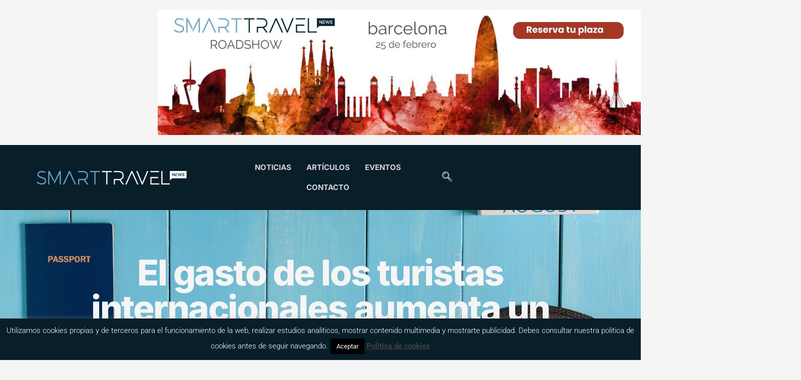

--- FILE ---
content_type: text/html; charset=UTF-8
request_url: https://www.smarttravel.news/gasto-los-turistas-internacionales-aumenta-28-agosto/
body_size: 30478
content:
<!doctype html>
<html lang="es">
<head>
	<meta charset="UTF-8">
	<meta name="viewport" content="width=device-width, initial-scale=1">
	<link rel="profile" href="https://gmpg.org/xfn/11">
	<meta name='robots' content='index, follow, max-image-preview:large, max-snippet:-1, max-video-preview:-1' />
	<style>img:is([sizes="auto" i], [sizes^="auto," i]) { contain-intrinsic-size: 3000px 1500px }</style>
	
	<!-- This site is optimized with the Yoast SEO plugin v26.8 - https://yoast.com/product/yoast-seo-wordpress/ -->
	<title>El gasto de los turistas internacionales aumenta un 2,8% hasta agosto - Smart Travel News</title>
	<link rel="canonical" href="https://www.smarttravel.news/gasto-los-turistas-internacionales-aumenta-28-agosto/" />
	<meta property="og:locale" content="es_ES" />
	<meta property="og:type" content="article" />
	<meta property="og:title" content="El gasto de los turistas internacionales aumenta un 2,8% hasta agosto - Smart Travel News" />
	<meta property="og:description" content="España recibió durante los ocho primeros meses del año casi 57,3 millones de turistas internacionales, lo que supone un ligero descenso del 0,1% respecto al mismo periodo de 2017, y su gasto fue de 62.230 millones de euros, un 2,8% más. Son datos de las encuestas de Movimientos Turísticos en Frontera (FRONTUR) y de Gasto [&hellip;]" />
	<meta property="og:url" content="https://www.smarttravel.news/gasto-los-turistas-internacionales-aumenta-28-agosto/" />
	<meta property="og:site_name" content="Smart Travel News" />
	<meta property="article:publisher" content="https://www.facebook.com/smarttravelnews/" />
	<meta property="article:author" content="https://www.facebook.com/smarttravelnews/" />
	<meta property="article:published_time" content="2018-10-02T09:07:14+00:00" />
	<meta property="og:image" content="https://www.smarttravel.news/wp-content/uploads/2016/06/bigstock-125322683.jpg" />
	<meta property="og:image:width" content="1886" />
	<meta property="og:image:height" content="925" />
	<meta property="og:image:type" content="image/jpeg" />
	<meta name="author" content="Redacción Smart Travel News" />
	<meta name="twitter:card" content="summary_large_image" />
	<meta name="twitter:creator" content="@https://twitter.com/SmartTravelNews" />
	<meta name="twitter:site" content="@SmartTravelNews" />
	<meta name="twitter:label1" content="Escrito por" />
	<meta name="twitter:data1" content="Redacción Smart Travel News" />
	<meta name="twitter:label2" content="Tiempo de lectura" />
	<meta name="twitter:data2" content="2 minutos" />
	<script type="application/ld+json" class="yoast-schema-graph">{"@context":"https://schema.org","@graph":[{"@type":"Article","@id":"https://www.smarttravel.news/gasto-los-turistas-internacionales-aumenta-28-agosto/#article","isPartOf":{"@id":"https://www.smarttravel.news/gasto-los-turistas-internacionales-aumenta-28-agosto/"},"author":{"name":"Redacción Smart Travel News","@id":"https://www.smarttravel.news/#/schema/person/45ef754d813f106595904adb11b31615"},"headline":"El gasto de los turistas internacionales aumenta un 2,8% hasta agosto","datePublished":"2018-10-02T09:07:14+00:00","mainEntityOfPage":{"@id":"https://www.smarttravel.news/gasto-los-turistas-internacionales-aumenta-28-agosto/"},"wordCount":465,"publisher":{"@id":"https://www.smarttravel.news/#organization"},"image":{"@id":"https://www.smarttravel.news/gasto-los-turistas-internacionales-aumenta-28-agosto/#primaryimage"},"thumbnailUrl":"https://www.smarttravel.news/wp-content/uploads/2016/06/bigstock-125322683.jpg","keywords":["Destinos","España","Gasto","INE","Turistas"],"articleSection":["Destinos"],"inLanguage":"es"},{"@type":"WebPage","@id":"https://www.smarttravel.news/gasto-los-turistas-internacionales-aumenta-28-agosto/","url":"https://www.smarttravel.news/gasto-los-turistas-internacionales-aumenta-28-agosto/","name":"El gasto de los turistas internacionales aumenta un 2,8% hasta agosto - Smart Travel News","isPartOf":{"@id":"https://www.smarttravel.news/#website"},"primaryImageOfPage":{"@id":"https://www.smarttravel.news/gasto-los-turistas-internacionales-aumenta-28-agosto/#primaryimage"},"image":{"@id":"https://www.smarttravel.news/gasto-los-turistas-internacionales-aumenta-28-agosto/#primaryimage"},"thumbnailUrl":"https://www.smarttravel.news/wp-content/uploads/2016/06/bigstock-125322683.jpg","datePublished":"2018-10-02T09:07:14+00:00","breadcrumb":{"@id":"https://www.smarttravel.news/gasto-los-turistas-internacionales-aumenta-28-agosto/#breadcrumb"},"inLanguage":"es","potentialAction":[{"@type":"ReadAction","target":["https://www.smarttravel.news/gasto-los-turistas-internacionales-aumenta-28-agosto/"]}]},{"@type":"ImageObject","inLanguage":"es","@id":"https://www.smarttravel.news/gasto-los-turistas-internacionales-aumenta-28-agosto/#primaryimage","url":"https://www.smarttravel.news/wp-content/uploads/2016/06/bigstock-125322683.jpg","contentUrl":"https://www.smarttravel.news/wp-content/uploads/2016/06/bigstock-125322683.jpg","width":1886,"height":925},{"@type":"BreadcrumbList","@id":"https://www.smarttravel.news/gasto-los-turistas-internacionales-aumenta-28-agosto/#breadcrumb","itemListElement":[{"@type":"ListItem","position":1,"name":"Home","item":"https://www.smarttravel.news/"},{"@type":"ListItem","position":2,"name":"Todas las noticias","item":"https://www.smarttravel.news/todas-las-noticias/"},{"@type":"ListItem","position":3,"name":"El gasto de los turistas internacionales aumenta un 2,8% hasta agosto"}]},{"@type":"WebSite","@id":"https://www.smarttravel.news/#website","url":"https://www.smarttravel.news/","name":"Smart Travel News","description":"Medio de difusión de innovación para el sector turístico","publisher":{"@id":"https://www.smarttravel.news/#organization"},"potentialAction":[{"@type":"SearchAction","target":{"@type":"EntryPoint","urlTemplate":"https://www.smarttravel.news/?s={search_term_string}"},"query-input":{"@type":"PropertyValueSpecification","valueRequired":true,"valueName":"search_term_string"}}],"inLanguage":"es"},{"@type":"Organization","@id":"https://www.smarttravel.news/#organization","name":"Smart Travel News","url":"https://www.smarttravel.news/","logo":{"@type":"ImageObject","inLanguage":"es","@id":"https://www.smarttravel.news/#/schema/logo/image/","url":"https://www.smarttravel.news/wp-content/uploads/2023/08/STN-web-1.png","contentUrl":"https://www.smarttravel.news/wp-content/uploads/2023/08/STN-web-1.png","width":2266,"height":202,"caption":"Smart Travel News"},"image":{"@id":"https://www.smarttravel.news/#/schema/logo/image/"},"sameAs":["https://www.facebook.com/smarttravelnews/","https://x.com/SmartTravelNews","https://www.instagram.com/smarttravelnews/","https://www.linkedin.com/company/smarttravelnews","https://www.youtube.com/channel/UC61HVm312P-KzusxF1YPM_Q"]},{"@type":"Person","@id":"https://www.smarttravel.news/#/schema/person/45ef754d813f106595904adb11b31615","name":"Redacción Smart Travel News","image":{"@type":"ImageObject","inLanguage":"es","@id":"https://www.smarttravel.news/#/schema/person/image/","url":"https://secure.gravatar.com/avatar/247ec7caf7107708dcb6990dc977a3a1?s=96&d=mm&r=g","contentUrl":"https://secure.gravatar.com/avatar/247ec7caf7107708dcb6990dc977a3a1?s=96&d=mm&r=g","caption":"Redacción Smart Travel News"},"sameAs":["http://www.smarttravel.news/","https://www.facebook.com/smarttravelnews/","https://www.linkedin.com/company/smarttravelnews","https://x.com/https://twitter.com/SmartTravelNews"],"url":"https://www.smarttravel.news/author/redaccion/"}]}</script>
	<!-- / Yoast SEO plugin. -->


<link rel='dns-prefetch' href='//www.googletagmanager.com' />
<link rel='dns-prefetch' href='//fonts.bunny.net' />
<link rel="alternate" type="application/rss+xml" title="Smart Travel News &raquo; Feed" href="https://www.smarttravel.news/feed/" />
<link rel="alternate" type="application/rss+xml" title="Smart Travel News &raquo; Feed de los comentarios" href="https://www.smarttravel.news/comments/feed/" />
<link rel="alternate" type="application/rss+xml" title="Smart Travel News &raquo; Comentario El gasto de los turistas internacionales aumenta un 2,8% hasta agosto del feed" href="https://www.smarttravel.news/gasto-los-turistas-internacionales-aumenta-28-agosto/feed/" />
<script>
window._wpemojiSettings = {"baseUrl":"https:\/\/s.w.org\/images\/core\/emoji\/15.0.3\/72x72\/","ext":".png","svgUrl":"https:\/\/s.w.org\/images\/core\/emoji\/15.0.3\/svg\/","svgExt":".svg","source":{"concatemoji":"https:\/\/www.smarttravel.news\/wp-includes\/js\/wp-emoji-release.min.js?ver=6.7.4"}};
/*! This file is auto-generated */
!function(i,n){var o,s,e;function c(e){try{var t={supportTests:e,timestamp:(new Date).valueOf()};sessionStorage.setItem(o,JSON.stringify(t))}catch(e){}}function p(e,t,n){e.clearRect(0,0,e.canvas.width,e.canvas.height),e.fillText(t,0,0);var t=new Uint32Array(e.getImageData(0,0,e.canvas.width,e.canvas.height).data),r=(e.clearRect(0,0,e.canvas.width,e.canvas.height),e.fillText(n,0,0),new Uint32Array(e.getImageData(0,0,e.canvas.width,e.canvas.height).data));return t.every(function(e,t){return e===r[t]})}function u(e,t,n){switch(t){case"flag":return n(e,"\ud83c\udff3\ufe0f\u200d\u26a7\ufe0f","\ud83c\udff3\ufe0f\u200b\u26a7\ufe0f")?!1:!n(e,"\ud83c\uddfa\ud83c\uddf3","\ud83c\uddfa\u200b\ud83c\uddf3")&&!n(e,"\ud83c\udff4\udb40\udc67\udb40\udc62\udb40\udc65\udb40\udc6e\udb40\udc67\udb40\udc7f","\ud83c\udff4\u200b\udb40\udc67\u200b\udb40\udc62\u200b\udb40\udc65\u200b\udb40\udc6e\u200b\udb40\udc67\u200b\udb40\udc7f");case"emoji":return!n(e,"\ud83d\udc26\u200d\u2b1b","\ud83d\udc26\u200b\u2b1b")}return!1}function f(e,t,n){var r="undefined"!=typeof WorkerGlobalScope&&self instanceof WorkerGlobalScope?new OffscreenCanvas(300,150):i.createElement("canvas"),a=r.getContext("2d",{willReadFrequently:!0}),o=(a.textBaseline="top",a.font="600 32px Arial",{});return e.forEach(function(e){o[e]=t(a,e,n)}),o}function t(e){var t=i.createElement("script");t.src=e,t.defer=!0,i.head.appendChild(t)}"undefined"!=typeof Promise&&(o="wpEmojiSettingsSupports",s=["flag","emoji"],n.supports={everything:!0,everythingExceptFlag:!0},e=new Promise(function(e){i.addEventListener("DOMContentLoaded",e,{once:!0})}),new Promise(function(t){var n=function(){try{var e=JSON.parse(sessionStorage.getItem(o));if("object"==typeof e&&"number"==typeof e.timestamp&&(new Date).valueOf()<e.timestamp+604800&&"object"==typeof e.supportTests)return e.supportTests}catch(e){}return null}();if(!n){if("undefined"!=typeof Worker&&"undefined"!=typeof OffscreenCanvas&&"undefined"!=typeof URL&&URL.createObjectURL&&"undefined"!=typeof Blob)try{var e="postMessage("+f.toString()+"("+[JSON.stringify(s),u.toString(),p.toString()].join(",")+"));",r=new Blob([e],{type:"text/javascript"}),a=new Worker(URL.createObjectURL(r),{name:"wpTestEmojiSupports"});return void(a.onmessage=function(e){c(n=e.data),a.terminate(),t(n)})}catch(e){}c(n=f(s,u,p))}t(n)}).then(function(e){for(var t in e)n.supports[t]=e[t],n.supports.everything=n.supports.everything&&n.supports[t],"flag"!==t&&(n.supports.everythingExceptFlag=n.supports.everythingExceptFlag&&n.supports[t]);n.supports.everythingExceptFlag=n.supports.everythingExceptFlag&&!n.supports.flag,n.DOMReady=!1,n.readyCallback=function(){n.DOMReady=!0}}).then(function(){return e}).then(function(){var e;n.supports.everything||(n.readyCallback(),(e=n.source||{}).concatemoji?t(e.concatemoji):e.wpemoji&&e.twemoji&&(t(e.twemoji),t(e.wpemoji)))}))}((window,document),window._wpemojiSettings);
</script>
<link rel='stylesheet' id='ssp-castos-player-css' href='https://www.smarttravel.news/wp-content/plugins/seriously-simple-podcasting/assets/css/castos-player.min.css?ver=3.14.2' media='all' />
<link rel='stylesheet' id='ssp-subscribe-buttons-css' href='https://www.smarttravel.news/wp-content/plugins/seriously-simple-podcasting/assets/css/subscribe-buttons.css?ver=3.14.2' media='all' />
<style id='wp-emoji-styles-inline-css'>

	img.wp-smiley, img.emoji {
		display: inline !important;
		border: none !important;
		box-shadow: none !important;
		height: 1em !important;
		width: 1em !important;
		margin: 0 0.07em !important;
		vertical-align: -0.1em !important;
		background: none !important;
		padding: 0 !important;
	}
</style>
<link rel='stylesheet' id='wp-block-library-css' href='https://www.smarttravel.news/wp-includes/css/dist/block-library/style.min.css?ver=6.7.4' media='all' />
<style id='classic-theme-styles-inline-css'>
/*! This file is auto-generated */
.wp-block-button__link{color:#fff;background-color:#32373c;border-radius:9999px;box-shadow:none;text-decoration:none;padding:calc(.667em + 2px) calc(1.333em + 2px);font-size:1.125em}.wp-block-file__button{background:#32373c;color:#fff;text-decoration:none}
</style>
<style id='global-styles-inline-css'>
:root{--wp--preset--aspect-ratio--square: 1;--wp--preset--aspect-ratio--4-3: 4/3;--wp--preset--aspect-ratio--3-4: 3/4;--wp--preset--aspect-ratio--3-2: 3/2;--wp--preset--aspect-ratio--2-3: 2/3;--wp--preset--aspect-ratio--16-9: 16/9;--wp--preset--aspect-ratio--9-16: 9/16;--wp--preset--color--black: #000000;--wp--preset--color--cyan-bluish-gray: #abb8c3;--wp--preset--color--white: #ffffff;--wp--preset--color--pale-pink: #f78da7;--wp--preset--color--vivid-red: #cf2e2e;--wp--preset--color--luminous-vivid-orange: #ff6900;--wp--preset--color--luminous-vivid-amber: #fcb900;--wp--preset--color--light-green-cyan: #7bdcb5;--wp--preset--color--vivid-green-cyan: #00d084;--wp--preset--color--pale-cyan-blue: #8ed1fc;--wp--preset--color--vivid-cyan-blue: #0693e3;--wp--preset--color--vivid-purple: #9b51e0;--wp--preset--gradient--vivid-cyan-blue-to-vivid-purple: linear-gradient(135deg,rgba(6,147,227,1) 0%,rgb(155,81,224) 100%);--wp--preset--gradient--light-green-cyan-to-vivid-green-cyan: linear-gradient(135deg,rgb(122,220,180) 0%,rgb(0,208,130) 100%);--wp--preset--gradient--luminous-vivid-amber-to-luminous-vivid-orange: linear-gradient(135deg,rgba(252,185,0,1) 0%,rgba(255,105,0,1) 100%);--wp--preset--gradient--luminous-vivid-orange-to-vivid-red: linear-gradient(135deg,rgba(255,105,0,1) 0%,rgb(207,46,46) 100%);--wp--preset--gradient--very-light-gray-to-cyan-bluish-gray: linear-gradient(135deg,rgb(238,238,238) 0%,rgb(169,184,195) 100%);--wp--preset--gradient--cool-to-warm-spectrum: linear-gradient(135deg,rgb(74,234,220) 0%,rgb(151,120,209) 20%,rgb(207,42,186) 40%,rgb(238,44,130) 60%,rgb(251,105,98) 80%,rgb(254,248,76) 100%);--wp--preset--gradient--blush-light-purple: linear-gradient(135deg,rgb(255,206,236) 0%,rgb(152,150,240) 100%);--wp--preset--gradient--blush-bordeaux: linear-gradient(135deg,rgb(254,205,165) 0%,rgb(254,45,45) 50%,rgb(107,0,62) 100%);--wp--preset--gradient--luminous-dusk: linear-gradient(135deg,rgb(255,203,112) 0%,rgb(199,81,192) 50%,rgb(65,88,208) 100%);--wp--preset--gradient--pale-ocean: linear-gradient(135deg,rgb(255,245,203) 0%,rgb(182,227,212) 50%,rgb(51,167,181) 100%);--wp--preset--gradient--electric-grass: linear-gradient(135deg,rgb(202,248,128) 0%,rgb(113,206,126) 100%);--wp--preset--gradient--midnight: linear-gradient(135deg,rgb(2,3,129) 0%,rgb(40,116,252) 100%);--wp--preset--font-size--small: 13px;--wp--preset--font-size--medium: 20px;--wp--preset--font-size--large: 36px;--wp--preset--font-size--x-large: 42px;--wp--preset--spacing--20: 0.44rem;--wp--preset--spacing--30: 0.67rem;--wp--preset--spacing--40: 1rem;--wp--preset--spacing--50: 1.5rem;--wp--preset--spacing--60: 2.25rem;--wp--preset--spacing--70: 3.38rem;--wp--preset--spacing--80: 5.06rem;--wp--preset--shadow--natural: 6px 6px 9px rgba(0, 0, 0, 0.2);--wp--preset--shadow--deep: 12px 12px 50px rgba(0, 0, 0, 0.4);--wp--preset--shadow--sharp: 6px 6px 0px rgba(0, 0, 0, 0.2);--wp--preset--shadow--outlined: 6px 6px 0px -3px rgba(255, 255, 255, 1), 6px 6px rgba(0, 0, 0, 1);--wp--preset--shadow--crisp: 6px 6px 0px rgba(0, 0, 0, 1);}:where(.is-layout-flex){gap: 0.5em;}:where(.is-layout-grid){gap: 0.5em;}body .is-layout-flex{display: flex;}.is-layout-flex{flex-wrap: wrap;align-items: center;}.is-layout-flex > :is(*, div){margin: 0;}body .is-layout-grid{display: grid;}.is-layout-grid > :is(*, div){margin: 0;}:where(.wp-block-columns.is-layout-flex){gap: 2em;}:where(.wp-block-columns.is-layout-grid){gap: 2em;}:where(.wp-block-post-template.is-layout-flex){gap: 1.25em;}:where(.wp-block-post-template.is-layout-grid){gap: 1.25em;}.has-black-color{color: var(--wp--preset--color--black) !important;}.has-cyan-bluish-gray-color{color: var(--wp--preset--color--cyan-bluish-gray) !important;}.has-white-color{color: var(--wp--preset--color--white) !important;}.has-pale-pink-color{color: var(--wp--preset--color--pale-pink) !important;}.has-vivid-red-color{color: var(--wp--preset--color--vivid-red) !important;}.has-luminous-vivid-orange-color{color: var(--wp--preset--color--luminous-vivid-orange) !important;}.has-luminous-vivid-amber-color{color: var(--wp--preset--color--luminous-vivid-amber) !important;}.has-light-green-cyan-color{color: var(--wp--preset--color--light-green-cyan) !important;}.has-vivid-green-cyan-color{color: var(--wp--preset--color--vivid-green-cyan) !important;}.has-pale-cyan-blue-color{color: var(--wp--preset--color--pale-cyan-blue) !important;}.has-vivid-cyan-blue-color{color: var(--wp--preset--color--vivid-cyan-blue) !important;}.has-vivid-purple-color{color: var(--wp--preset--color--vivid-purple) !important;}.has-black-background-color{background-color: var(--wp--preset--color--black) !important;}.has-cyan-bluish-gray-background-color{background-color: var(--wp--preset--color--cyan-bluish-gray) !important;}.has-white-background-color{background-color: var(--wp--preset--color--white) !important;}.has-pale-pink-background-color{background-color: var(--wp--preset--color--pale-pink) !important;}.has-vivid-red-background-color{background-color: var(--wp--preset--color--vivid-red) !important;}.has-luminous-vivid-orange-background-color{background-color: var(--wp--preset--color--luminous-vivid-orange) !important;}.has-luminous-vivid-amber-background-color{background-color: var(--wp--preset--color--luminous-vivid-amber) !important;}.has-light-green-cyan-background-color{background-color: var(--wp--preset--color--light-green-cyan) !important;}.has-vivid-green-cyan-background-color{background-color: var(--wp--preset--color--vivid-green-cyan) !important;}.has-pale-cyan-blue-background-color{background-color: var(--wp--preset--color--pale-cyan-blue) !important;}.has-vivid-cyan-blue-background-color{background-color: var(--wp--preset--color--vivid-cyan-blue) !important;}.has-vivid-purple-background-color{background-color: var(--wp--preset--color--vivid-purple) !important;}.has-black-border-color{border-color: var(--wp--preset--color--black) !important;}.has-cyan-bluish-gray-border-color{border-color: var(--wp--preset--color--cyan-bluish-gray) !important;}.has-white-border-color{border-color: var(--wp--preset--color--white) !important;}.has-pale-pink-border-color{border-color: var(--wp--preset--color--pale-pink) !important;}.has-vivid-red-border-color{border-color: var(--wp--preset--color--vivid-red) !important;}.has-luminous-vivid-orange-border-color{border-color: var(--wp--preset--color--luminous-vivid-orange) !important;}.has-luminous-vivid-amber-border-color{border-color: var(--wp--preset--color--luminous-vivid-amber) !important;}.has-light-green-cyan-border-color{border-color: var(--wp--preset--color--light-green-cyan) !important;}.has-vivid-green-cyan-border-color{border-color: var(--wp--preset--color--vivid-green-cyan) !important;}.has-pale-cyan-blue-border-color{border-color: var(--wp--preset--color--pale-cyan-blue) !important;}.has-vivid-cyan-blue-border-color{border-color: var(--wp--preset--color--vivid-cyan-blue) !important;}.has-vivid-purple-border-color{border-color: var(--wp--preset--color--vivid-purple) !important;}.has-vivid-cyan-blue-to-vivid-purple-gradient-background{background: var(--wp--preset--gradient--vivid-cyan-blue-to-vivid-purple) !important;}.has-light-green-cyan-to-vivid-green-cyan-gradient-background{background: var(--wp--preset--gradient--light-green-cyan-to-vivid-green-cyan) !important;}.has-luminous-vivid-amber-to-luminous-vivid-orange-gradient-background{background: var(--wp--preset--gradient--luminous-vivid-amber-to-luminous-vivid-orange) !important;}.has-luminous-vivid-orange-to-vivid-red-gradient-background{background: var(--wp--preset--gradient--luminous-vivid-orange-to-vivid-red) !important;}.has-very-light-gray-to-cyan-bluish-gray-gradient-background{background: var(--wp--preset--gradient--very-light-gray-to-cyan-bluish-gray) !important;}.has-cool-to-warm-spectrum-gradient-background{background: var(--wp--preset--gradient--cool-to-warm-spectrum) !important;}.has-blush-light-purple-gradient-background{background: var(--wp--preset--gradient--blush-light-purple) !important;}.has-blush-bordeaux-gradient-background{background: var(--wp--preset--gradient--blush-bordeaux) !important;}.has-luminous-dusk-gradient-background{background: var(--wp--preset--gradient--luminous-dusk) !important;}.has-pale-ocean-gradient-background{background: var(--wp--preset--gradient--pale-ocean) !important;}.has-electric-grass-gradient-background{background: var(--wp--preset--gradient--electric-grass) !important;}.has-midnight-gradient-background{background: var(--wp--preset--gradient--midnight) !important;}.has-small-font-size{font-size: var(--wp--preset--font-size--small) !important;}.has-medium-font-size{font-size: var(--wp--preset--font-size--medium) !important;}.has-large-font-size{font-size: var(--wp--preset--font-size--large) !important;}.has-x-large-font-size{font-size: var(--wp--preset--font-size--x-large) !important;}
:where(.wp-block-post-template.is-layout-flex){gap: 1.25em;}:where(.wp-block-post-template.is-layout-grid){gap: 1.25em;}
:where(.wp-block-columns.is-layout-flex){gap: 2em;}:where(.wp-block-columns.is-layout-grid){gap: 2em;}
:root :where(.wp-block-pullquote){font-size: 1.5em;line-height: 1.6;}
</style>
<link rel='stylesheet' id='cookie-law-info-css' href='https://www.smarttravel.news/wp-content/plugins/cookie-law-info/legacy/public/css/cookie-law-info-public.css?ver=3.4.0' media='all' />
<link rel='stylesheet' id='cookie-law-info-gdpr-css' href='https://www.smarttravel.news/wp-content/plugins/cookie-law-info/legacy/public/css/cookie-law-info-gdpr.css?ver=3.4.0' media='all' />
<link rel='stylesheet' id='mailerlite_forms.css-css' href='https://www.smarttravel.news/wp-content/plugins/official-mailerlite-sign-up-forms/assets/css/mailerlite_forms.css?ver=1.7.13' media='all' />
<link rel='stylesheet' id='ai-core-style-css' href='https://www.smarttravel.news/wp-content/plugins/aesop-story-engine/public/assets/css/ai-core.css?ver=1' media='all' />
<style id='ai-core-style-inline-css'>
.aesop-gallery-component .aesop-component-caption{color:#333;padding:.25rem .75rem;background:rgba(255,255,255,.8);font-size:14px}.aesop-stacked-img{background-position:50%;background-repeat:no-repeat;background-size:cover;width:100%;left:0;top:0;position:relative;overflow:hidden}.aesop-stacked-img .aesop-stacked-caption{position:absolute;bottom:20px;right:20px;z-index:0;color:#333;padding:.25rem .75rem;background:rgba(255,255,255,.8);font-size:14px;-webkit-transition:all .75s ease-in-out;transition:all .75s ease-in-out}.aesop-sequence-img-wrap .aesop-sequence-caption{padding-left:4.5rem}.aesop-sequence-img-wrap .aesop-sequence-caption:before{left:0;bottom:-4px;font-weight:700;line-height:1;padding:.6rem .75rem;border:1px solid;border-color:inherit;content:counter(sequence-counter,decimal-leading-zero);counter-increment:sequence-counter}.aesop-sequence-img-wrap .aesop-sequence-img{width:100%;max-width:1200px;display:block}.aesop-hero-gallery-wrapper{clear:both;position:relative}.aesop-hero-gallery-content{position:absolute;top:20px}.aesopicon-search-plus{position:relative}.aesopicon-search-plus:after{display:inline-block;font-family:Dashicons;font-style:normal;font-weight:400;line-height:1;-webkit-font-smoothing:antialiased;-moz-osx-font-smoothing:grayscale;content:'\f179'}.aesop-parallax-component{clear:both}.aesop-parallax-component .aesop-parallax-sc{margin:0}.aesop-content-component .aesop-content-comp-wrap{padding:1.5em 2em}@media (max-width:766px){.aesop-content-component .aesop-content-comp-wrap{padding:1em}}.aesop-content-component .aesop-content-comp-inner p{line-height:1.2em}.aesop-content-component .aesop-content-img .aesop-content-comp-inner{word-wrap:break-word;background:rgba(255,255,255,.4);padding:1rem;line-height:1.3}.aesop-content-component .aesop-content-img .aesop-content-comp-inner p{margin-bottom:0}.aesop-image-component img{-webkit-box-shadow:0 0 6px -1px rgba(0,0,0,.5);box-shadow:0 0 6px -1px rgba(0,0,0,.5)}.aesop-image-component .aesop-lightbox{text-decoration:none;display:block}.aesop-image-component .aesop-img-enlarge{margin:0 0 .5rem}.aesop-image-component .aesop-img-enlarge:hover{text-decoration:none}.aesop-image-component .aesop-img-enlarge i{position:relative;top:1px}.aesop-image-component .aesop-img-enlarge,.aesop-image-component .aesop-image-component-caption{color:#b3b3b3;font-size:12px;font-family:"Helvetica Neue",Helvetica,Arial,sans-serif}.aesop-image-component .aesop-cap-cred,.aesop-image-component .aesop-img-enlarge{color:#b3b3b3}.aesop-image-component .aesop-cap-cred{border-top:1px dotted #b3b3b3;font-size:9px}.aesop-image-component:hover{opacity:.85;filter:alpha(opacity=85);-webkit-transition:opacity .25s ease-in-out;transition:opacity .25s ease-in-out}.aesop-image-component:active img{box-shadow:none}.aesop-video-component .aesop-video-component-caption{color:#b3b3b3}.aesop-video-component .aesop-component-caption{color:#333;padding:.25rem .75rem;background:rgba(255,255,255,.8);font-size:14px}.mejs-container{width:100%;max-width:800px!important;margin-left:auto;margin-right:auto}.mejs-container+p{margin-top:1rem}.aesop-quote-component{padding:3rem 2rem}.aesop-quote-component blockquote{font-style:italic}.aesop-quote-component cite{display:block;font-size:14px}.aesop-on-genesis .aesop-quote-component blockquote:before{content:none}.aesop-story-collection{clear:both}.aesop-story-collection .aesop-story-collection-title{text-align:center;background:#fff;text-transform:uppercase;font-size:1.75rem;line-height:1.75rem;letter-spacing:.05rem;padding:.8rem 0 .6rem;margin:0;z-index:2;position:relative;-webkit-box-shadow:0 7px 7px -7px #000;box-shadow:0 7px 7px -7px #000}.aesop-story-collection .aesop-collection-item{float:left;position:relative;height:220px;overflow:hidden}.aesop-story-collection .aesop-collection-item .aesop-collection-item-link{display:table;height:100%;width:100%;color:#fff;-webkit-transition:all .25s ease-in-out;transition:all .25s ease-in-out}.aesop-story-collection .aesop-collection-item .aesop-collection-item-link:before{position:absolute;content:'';width:100%;height:100%;background:#000;opacity:.65;filter:alpha(opacity=65);z-index:1}.aesop-story-collection .aesop-collection-item .aesop-collection-item-link:hover{text-decoration:none;-webkit-transition:all .25s ease-in-out;transition:all .25s ease-in-out}.aesop-story-collection .aesop-collection-item .aesop-collection-item-link:hover:before{-webkit-transition:opacity .25s linear;transition:opacity .25s linear;opacity:0;filter:alpha(opacity=0)}.aesop-story-collection .aesop-collection-item .aesop-collection-item-link:hover .aesop-collection-item-inner{background:rgba(0,0,0,.5)}.aesop-story-collection .aesop-collection-item .aesop-collection-item-inner{display:table-cell;vertical-align:middle;width:100%;height:100%;padding:0 2.5rem;position:relative;text-align:center;z-index:1;overflow:hidden;text-shadow:0 0 3px rgba(0,0,0,.6)}.aesop-story-collection .aesop-collection-item .aesop-collection-item-inner .aesop-collection-entry-title{font-weight:800;text-transform:uppercase;color:#fff;margin:auto}.aesop-story-collection .aesop-collection-item .aesop-collection-item-inner .aesop-collection-item-excerpt{font-size:12px}.aesop-story-collection .aesop-collection-item .aesop-collection-item-inner .aesop-collection-meta{font-family:"Helvetica Neue",Helvetica,Arial,sans-serif;font-size:12px;margin-bottom:3rem;font-style:italic}.aesop-story-collection .aesop-collection-item .aesop-collection-item-img{position:absolute;width:100%;height:100%;left:0;z-index:0;background-position:center center}.aesop-story-collection .aesop-collection-splash .aesop-collection-item-link:before{content:none}.aesop-story-collection .aesop-collection-splash .aesop-collection-item-link:hover .aesop-collection-item-inner{background:0 0}.aesop-story-collection .aesop-collection-splash .aesop-collection-item-inner .aesop-collection-entry-title{color:#333;text-shadow:none}.aesop-story-collection .aesop-collection-load-more{background:#000;opacity:.65;filter:alpha(opacity=65);z-index:1;height:70px;line-height:70px;color:#fff}.jorgen-article-cover-wrap{position:fixed}.aesop-article-chapter-wrap{position:relative}.aesop-article-chapter-wrap.aesop-video-chapter .aesop-cover-title{max-width:100%;margin:0;padding-bottom:20px;top:150px;border-bottom:1px solid #fff;font-size:62px!important;color:#fff;width:90%;left:10%;position:absolute;z-index:1}.aesop-article-chapter-wrap.aesop-video-chapter .aesop-cover-title small{font-size:40px}@media (max-width:800px){.aesop-article-chapter-wrap .aesop-cover-title{font-size:52px}.aesop-article-chapter-wrap .aesop-cover-title small{font-size:42px}}@media (max-width:480px){.aesop-article-chapter-wrap .aesop-cover-title{display:block;bottom:30px;font-size:32px}.aesop-article-chapter-wrap .aesop-cover-title small{display:block;font-size:20px}}.aesop-cover-title{max-width:100%;margin:0;padding-bottom:20px;bottom:100px;border-bottom:1px solid #fff;font-size:62px!important;color:#fff;width:90%;left:10%;position:absolute;z-index:1}.aesop-cover-title small{font-size:40px}.aesop-toggle-chapter-menu{position:fixed;right:-1px;bottom:57px;height:44px;width:44px;background:#e6e6e6;border-top-left-radius:2px;border-bottom-left-radius:2px;z-index:150;-webkit-transition:right .25s ease;transition:right .25s ease}.aesop-toggle-chapter-menu:hover{background:#007aac;text-decoration:none}.aesop-toggle-chapter-menu:hover i{color:#fff}.aesop-toggle-chapter-menu i{color:#007aac}.aesop-chapter-menu-open .aesop-chapter-menu{right:0}.aesop-chapter-menu-open .aesop-toggle-chapter-menu{right:250px}.aesop-close-chapter-menu{position:absolute;top:12px;right:12px;z-index:1}.aesop-close-chapter-menu:hover{cursor:pointer}.aesop-chapter-menu{right:-250px;width:250px;top:0;position:fixed;bottom:0;background:#e6e6e6;-webkit-transition:right .25s ease;transition:right .25s ease;z-index:500;counter-reset:sequence-counter;color:#777}.aesop-chapter-menu .scroll-nav__list{margin:0;padding:0}.aesop-chapter-menu *{box-sizing:border-box;-moz-box-sizing:border-box;-webkit-box-sizing:border-box}.aesop-chapter-menu li{display:block;margin-bottom:0;position:relative;padding-left:15px;font:400 14px/28px Arial,Helvetica,sans-serif}.aesop-chapter-menu li:before{content:counter(sequence-counter,upper-roman);counter-increment:sequence-counter;position:absolute;left:0}.aesop-chapter-menu a:link,.aesop-chapter-menu .scroll-nav__link{color:#777;padding-top:5px;padding-bottom:5px}.admin-bar .aesop-chapter-menu{top:32px}.aesop-chapter-menu--inner{padding:15px}.aesop-character-component .aesop-character-float{margin:.65rem 0;width:150px;text-align:center}.aesop-character-component .aesop-character-float .aesop-character-title{vertical-align:top;font-size:12px;font-family:"Helvetica Neue",Helvetica,Arial,sans-serif;color:#b3b3b3;text-transform:uppercase;letter-spacing:.05em;display:block;text-align:center;margin:0 0 .5rem}.aesop-character-component .aesop-character-float.aesop-character-right{float:right;margin-left:1.75rem}.aesop-character-component .aesop-character-float.aesop-character-center{margin-left:auto;margin-right:auto}.aesop-character-component .aesop-character-float.aesop-character-center .aesop-character-name{text-align:center}.aesop-character-component .aesop-character-float.aesop-character-left{float:left;margin-right:1.75rem}.aesop-character-component .aesop-character-avatar{width:90%;border-radius:50%}.aesop-character-component .aesop-character-cap{font-size:12px;line-height:14px;font-family:"Helvetica Neue",Helvetica,Arial,sans-serif;color:#b3b3b3;font-style:italic;margin-top:.8rem;border-top:1px dotted #b3b3b3;padding-top:.3rem}.aesop-document-component a{font-size:12px;font-family:"Helvetica Neue",Helvetica,Arial,sans-serif;color:#b3b3b3;line-height:12px;text-decoration:none}.aesop-document-component a span{border-bottom:1px solid #e6e6e6;font-size:12px;color:gray}.aesop-document-component a span:before{content:'\f498';font-family:Dashicons;position:absolute;left:0}.aesop-timeline{position:fixed;bottom:0;left:0;right:0;z-index:10}.aesop-timeline ol{margin:0;padding:0;position:relative;background:#e6e6e6;padding:5px 10px;-webkit-box-shadow:inset 0 7px 7px -7px gray;box-shadow:inset 0 7px 7px -7px gray}.aesop-timeline ol:before,.aesop-timeline ol:after{content:" ";display:table}.aesop-timeline ol:after{clear:both}.aesop-timeline ol li{display:inline-block;margin-right:5px}.aesop-timeline ol li:last-child{margin-right:0}.aesop-timeline ol li a{text-transform:uppercase;font-size:14px;color:inherit;padding:2px 10px 8px;display:block;position:relative}.aesop-timeline ol li a:after{content:'';height:20px;border-right:1px solid #666;width:1px;position:absolute;left:50%;bottom:-10px}.aesop-timeline ol li.active a{color:#428bca}.aesop-timeline ol li.active a:after{border-right-color:#428bca}
</style>
<link rel='stylesheet' id='ai-lightbox-style-css' href='https://www.smarttravel.news/wp-content/plugins/aesop-story-engine/public/assets/css/lightbox.css?ver=1' media='all' />
<link rel='stylesheet' id='hello-elementor-css' href='https://www.smarttravel.news/wp-content/themes/hello-elementor/style.min.css?ver=3.1.0' media='all' />
<link rel='stylesheet' id='hello-elementor-theme-style-css' href='https://www.smarttravel.news/wp-content/themes/hello-elementor/theme.min.css?ver=3.1.0' media='all' />
<link rel='stylesheet' id='hello-elementor-header-footer-css' href='https://www.smarttravel.news/wp-content/themes/hello-elementor/header-footer.min.css?ver=3.1.0' media='all' />
<link rel='stylesheet' id='elementor-frontend-css' href='https://www.smarttravel.news/wp-content/uploads/elementor/css/custom-frontend.min.css?ver=1769733867' media='all' />
<style id='elementor-frontend-inline-css'>
.elementor-98491 .elementor-element.elementor-element-26d6365:not(.elementor-motion-effects-element-type-background), .elementor-98491 .elementor-element.elementor-element-26d6365 > .elementor-motion-effects-container > .elementor-motion-effects-layer{background-image:url("https://www.smarttravel.news/wp-content/uploads/2016/06/bigstock-125322683.jpg");}
</style>
<link rel='stylesheet' id='elementor-post-85421-css' href='https://www.smarttravel.news/wp-content/uploads/elementor/css/post-85421.css?ver=1769733867' media='all' />
<link rel='stylesheet' id='e-animation-fadeInLeft-css' href='https://www.smarttravel.news/wp-content/plugins/elementor/assets/lib/animations/styles/fadeInLeft.min.css?ver=3.34.4' media='all' />
<link rel='stylesheet' id='widget-image-css' href='https://www.smarttravel.news/wp-content/plugins/elementor/assets/css/widget-image.min.css?ver=3.34.4' media='all' />
<link rel='stylesheet' id='e-animation-fadeInDown-css' href='https://www.smarttravel.news/wp-content/plugins/elementor/assets/lib/animations/styles/fadeInDown.min.css?ver=3.34.4' media='all' />
<link rel='stylesheet' id='e-animation-fadeInRight-css' href='https://www.smarttravel.news/wp-content/plugins/elementor/assets/lib/animations/styles/fadeInRight.min.css?ver=3.34.4' media='all' />
<link rel='stylesheet' id='widget-heading-css' href='https://www.smarttravel.news/wp-content/plugins/elementor/assets/css/widget-heading.min.css?ver=3.34.4' media='all' />
<link rel='stylesheet' id='widget-social-icons-css' href='https://www.smarttravel.news/wp-content/plugins/elementor/assets/css/widget-social-icons.min.css?ver=3.34.4' media='all' />
<link rel='stylesheet' id='e-apple-webkit-css' href='https://www.smarttravel.news/wp-content/uploads/elementor/css/custom-apple-webkit.min.css?ver=1769733867' media='all' />
<link rel='stylesheet' id='widget-icon-list-css' href='https://www.smarttravel.news/wp-content/uploads/elementor/css/custom-widget-icon-list.min.css?ver=1769733867' media='all' />
<link rel='stylesheet' id='e-animation-fadeInUp-css' href='https://www.smarttravel.news/wp-content/plugins/elementor/assets/lib/animations/styles/fadeInUp.min.css?ver=3.34.4' media='all' />
<link rel='stylesheet' id='widget-divider-css' href='https://www.smarttravel.news/wp-content/plugins/elementor/assets/css/widget-divider.min.css?ver=3.34.4' media='all' />
<link rel='stylesheet' id='elementor-icons-css' href='https://www.smarttravel.news/wp-content/plugins/elementor/assets/lib/eicons/css/elementor-icons.min.css?ver=5.46.0' media='all' />
<link rel='stylesheet' id='eihe-front-style-css' href='https://www.smarttravel.news/wp-content/plugins/image-hover-effects-addon-for-elementor/assets/style.min.css?ver=1.4.4' media='all' />
<link rel='stylesheet' id='elementor-post-85426-css' href='https://www.smarttravel.news/wp-content/uploads/elementor/css/post-85426.css?ver=1769733867' media='all' />
<link rel='stylesheet' id='elementor-post-85660-css' href='https://www.smarttravel.news/wp-content/uploads/elementor/css/post-85660.css?ver=1769733867' media='all' />
<link rel='stylesheet' id='elementor-post-98491-css' href='https://www.smarttravel.news/wp-content/uploads/elementor/css/post-98491.css?ver=1769733867' media='all' />
<link rel='stylesheet' id='sab-font-css' href='https://fonts.bunny.net/css?family=Raleway:400,700,400italic,700italic&#038;subset=latin' media='all' />
<link rel='stylesheet' id='ekit-widget-styles-css' href='https://www.smarttravel.news/wp-content/plugins/elementskit-lite/widgets/init/assets/css/widget-styles.css?ver=3.5.4' media='all' />
<link rel='stylesheet' id='ekit-responsive-css' href='https://www.smarttravel.news/wp-content/plugins/elementskit-lite/widgets/init/assets/css/responsive.css?ver=3.5.4' media='all' />
<link rel='stylesheet' id='bdt-uikit-css' href='https://www.smarttravel.news/wp-content/plugins/bdthemes-prime-slider-lite/assets/css/bdt-uikit.css?ver=3.21.7' media='all' />
<link rel='stylesheet' id='prime-slider-site-css' href='https://www.smarttravel.news/wp-content/plugins/bdthemes-prime-slider-lite/assets/css/prime-slider-site.css?ver=3.17.11' media='all' />
<link rel='stylesheet' id='elementor-gf-local-roboto-css' href='https://www.smarttravel.news/wp-content/uploads/elementor/google-fonts/css/roboto.css?ver=1742258695' media='all' />
<link rel='stylesheet' id='elementor-gf-local-robotoslab-css' href='https://www.smarttravel.news/wp-content/uploads/elementor/google-fonts/css/robotoslab.css?ver=1742258709' media='all' />
<link rel='stylesheet' id='elementor-gf-local-inter-css' href='https://www.smarttravel.news/wp-content/uploads/elementor/google-fonts/css/inter.css?ver=1746722060' media='all' />
<link rel='stylesheet' id='elementor-icons-ekiticons-css' href='https://www.smarttravel.news/wp-content/plugins/elementskit-lite/modules/elementskit-icon-pack/assets/css/ekiticons.css?ver=3.5.4' media='all' />
<link rel='stylesheet' id='elementor-icons-shared-0-css' href='https://www.smarttravel.news/wp-content/plugins/elementor/assets/lib/font-awesome/css/fontawesome.min.css?ver=5.15.3' media='all' />
<link rel='stylesheet' id='elementor-icons-fa-brands-css' href='https://www.smarttravel.news/wp-content/plugins/elementor/assets/lib/font-awesome/css/brands.min.css?ver=5.15.3' media='all' />
<link rel='stylesheet' id='elementor-icons-fa-solid-css' href='https://www.smarttravel.news/wp-content/plugins/elementor/assets/lib/font-awesome/css/solid.min.css?ver=5.15.3' media='all' />
<script src="https://www.smarttravel.news/wp-includes/js/jquery/jquery.min.js?ver=3.7.1" id="jquery-core-js"></script>
<script src="https://www.smarttravel.news/wp-includes/js/jquery/jquery-migrate.min.js?ver=3.4.1" id="jquery-migrate-js"></script>
<script id="cookie-law-info-js-extra">
var Cli_Data = {"nn_cookie_ids":[],"cookielist":[],"non_necessary_cookies":[],"ccpaEnabled":"","ccpaRegionBased":"","ccpaBarEnabled":"","strictlyEnabled":["necessary","obligatoire"],"ccpaType":"gdpr","js_blocking":"","custom_integration":"","triggerDomRefresh":"","secure_cookies":""};
var cli_cookiebar_settings = {"animate_speed_hide":"500","animate_speed_show":"500","background":"#081e29","border":"#444","border_on":"","button_1_button_colour":"#000","button_1_button_hover":"#000000","button_1_link_colour":"#fff","button_1_as_button":"1","button_1_new_win":"","button_2_button_colour":"#333","button_2_button_hover":"#292929","button_2_link_colour":"#444","button_2_as_button":"","button_2_hidebar":"","button_3_button_colour":"#dedfe0","button_3_button_hover":"#b2b2b3","button_3_link_colour":"#333333","button_3_as_button":"1","button_3_new_win":"","button_4_button_colour":"#dedfe0","button_4_button_hover":"#b2b2b3","button_4_link_colour":"#333333","button_4_as_button":"1","button_7_button_colour":"#61a229","button_7_button_hover":"#4e8221","button_7_link_colour":"#fff","button_7_as_button":"1","button_7_new_win":"","font_family":"inherit","header_fix":"","notify_animate_hide":"1","notify_animate_show":"","notify_div_id":"#cookie-law-info-bar","notify_position_horizontal":"left","notify_position_vertical":"bottom","scroll_close":"","scroll_close_reload":"","accept_close_reload":"","reject_close_reload":"","showagain_tab":"1","showagain_background":"#fff","showagain_border":"#000","showagain_div_id":"#cookie-law-info-again","showagain_x_position":"100px","text":"#ffffff","show_once_yn":"","show_once":"10000","logging_on":"","as_popup":"","popup_overlay":"1","bar_heading_text":"","cookie_bar_as":"banner","popup_showagain_position":"bottom-right","widget_position":"left"};
var log_object = {"ajax_url":"https:\/\/www.smarttravel.news\/wp-admin\/admin-ajax.php"};
</script>
<script src="https://www.smarttravel.news/wp-content/plugins/cookie-law-info/legacy/public/js/cookie-law-info-public.js?ver=3.4.0" id="cookie-law-info-js"></script>

<!-- Fragmento de código de la etiqueta de Google (gtag.js) añadida por Site Kit -->
<!-- Fragmento de código de Google Analytics añadido por Site Kit -->
<script src="https://www.googletagmanager.com/gtag/js?id=GT-WFM3KCC" id="google_gtagjs-js" async></script>
<script id="google_gtagjs-js-after">
window.dataLayer = window.dataLayer || [];function gtag(){dataLayer.push(arguments);}
gtag("set","linker",{"domains":["www.smarttravel.news"]});
gtag("js", new Date());
gtag("set", "developer_id.dZTNiMT", true);
gtag("config", "GT-WFM3KCC");
</script>
<script src="https://www.smarttravel.news/wp-content/plugins/bdthemes-prime-slider-lite/assets/js/bdt-uikit.min.js?ver=3.21.7" id="bdt-uikit-js"></script>
<link rel="https://api.w.org/" href="https://www.smarttravel.news/wp-json/" /><link rel="alternate" title="JSON" type="application/json" href="https://www.smarttravel.news/wp-json/wp/v2/posts/22155" /><link rel="EditURI" type="application/rsd+xml" title="RSD" href="https://www.smarttravel.news/xmlrpc.php?rsd" />
<meta name="generator" content="WordPress 6.7.4" />
<meta name="generator" content="Seriously Simple Podcasting 3.14.2" />
<link rel='shortlink' href='https://www.smarttravel.news/?p=22155' />
<link rel="alternate" title="oEmbed (JSON)" type="application/json+oembed" href="https://www.smarttravel.news/wp-json/oembed/1.0/embed?url=https%3A%2F%2Fwww.smarttravel.news%2Fgasto-los-turistas-internacionales-aumenta-28-agosto%2F" />
<link rel="alternate" title="oEmbed (XML)" type="text/xml+oembed" href="https://www.smarttravel.news/wp-json/oembed/1.0/embed?url=https%3A%2F%2Fwww.smarttravel.news%2Fgasto-los-turistas-internacionales-aumenta-28-agosto%2F&#038;format=xml" />
<meta name="generator" content="Site Kit by Google 1.171.0" />        <!-- MailerLite Universal -->
        <script>
            (function(w,d,e,u,f,l,n){w[f]=w[f]||function(){(w[f].q=w[f].q||[])
                .push(arguments);},l=d.createElement(e),l.async=1,l.src=u,
                n=d.getElementsByTagName(e)[0],n.parentNode.insertBefore(l,n);})
            (window,document,'script','https://assets.mailerlite.com/js/universal.js','ml');
            ml('account', '940502');
            ml('enablePopups', true);
        </script>
        <!-- End MailerLite Universal -->
        
<link rel="alternate" type="application/rss+xml" title="Feed RSS del podcast" href="https://www.smarttravel.news/feed/podcast" />

<meta name="generator" content="Elementor 3.34.4; features: additional_custom_breakpoints; settings: css_print_method-external, google_font-enabled, font_display-swap">
			<style>
				.e-con.e-parent:nth-of-type(n+4):not(.e-lazyloaded):not(.e-no-lazyload),
				.e-con.e-parent:nth-of-type(n+4):not(.e-lazyloaded):not(.e-no-lazyload) * {
					background-image: none !important;
				}
				@media screen and (max-height: 1024px) {
					.e-con.e-parent:nth-of-type(n+3):not(.e-lazyloaded):not(.e-no-lazyload),
					.e-con.e-parent:nth-of-type(n+3):not(.e-lazyloaded):not(.e-no-lazyload) * {
						background-image: none !important;
					}
				}
				@media screen and (max-height: 640px) {
					.e-con.e-parent:nth-of-type(n+2):not(.e-lazyloaded):not(.e-no-lazyload),
					.e-con.e-parent:nth-of-type(n+2):not(.e-lazyloaded):not(.e-no-lazyload) * {
						background-image: none !important;
					}
				}
			</style>
			<style type="text/css">.saboxplugin-wrap{-webkit-box-sizing:border-box;-moz-box-sizing:border-box;-ms-box-sizing:border-box;box-sizing:border-box;border:1px solid #eee;width:100%;clear:both;display:block;overflow:hidden;word-wrap:break-word;position:relative}.saboxplugin-wrap .saboxplugin-gravatar{float:left;padding:0 20px 20px 20px}.saboxplugin-wrap .saboxplugin-gravatar img{max-width:100px;height:auto;border-radius:0;}.saboxplugin-wrap .saboxplugin-authorname{font-size:18px;line-height:1;margin:20px 0 0 20px;display:block}.saboxplugin-wrap .saboxplugin-authorname a{text-decoration:none}.saboxplugin-wrap .saboxplugin-authorname a:focus{outline:0}.saboxplugin-wrap .saboxplugin-desc{display:block;margin:5px 20px}.saboxplugin-wrap .saboxplugin-desc a{text-decoration:underline}.saboxplugin-wrap .saboxplugin-desc p{margin:5px 0 12px}.saboxplugin-wrap .saboxplugin-web{margin:0 20px 15px;text-align:left}.saboxplugin-wrap .sab-web-position{text-align:right}.saboxplugin-wrap .saboxplugin-web a{color:#ccc;text-decoration:none}.saboxplugin-wrap .saboxplugin-socials{position:relative;display:block;background:#fcfcfc;padding:5px;border-top:1px solid #eee}.saboxplugin-wrap .saboxplugin-socials a svg{width:20px;height:20px}.saboxplugin-wrap .saboxplugin-socials a svg .st2{fill:#fff; transform-origin:center center;}.saboxplugin-wrap .saboxplugin-socials a svg .st1{fill:rgba(0,0,0,.3)}.saboxplugin-wrap .saboxplugin-socials a:hover{opacity:.8;-webkit-transition:opacity .4s;-moz-transition:opacity .4s;-o-transition:opacity .4s;transition:opacity .4s;box-shadow:none!important;-webkit-box-shadow:none!important}.saboxplugin-wrap .saboxplugin-socials .saboxplugin-icon-color{box-shadow:none;padding:0;border:0;-webkit-transition:opacity .4s;-moz-transition:opacity .4s;-o-transition:opacity .4s;transition:opacity .4s;display:inline-block;color:#fff;font-size:0;text-decoration:inherit;margin:5px;-webkit-border-radius:0;-moz-border-radius:0;-ms-border-radius:0;-o-border-radius:0;border-radius:0;overflow:hidden}.saboxplugin-wrap .saboxplugin-socials .saboxplugin-icon-grey{text-decoration:inherit;box-shadow:none;position:relative;display:-moz-inline-stack;display:inline-block;vertical-align:middle;zoom:1;margin:10px 5px;color:#444;fill:#444}.clearfix:after,.clearfix:before{content:' ';display:table;line-height:0;clear:both}.ie7 .clearfix{zoom:1}.saboxplugin-socials.sabox-colored .saboxplugin-icon-color .sab-twitch{border-color:#38245c}.saboxplugin-socials.sabox-colored .saboxplugin-icon-color .sab-behance{border-color:#003eb0}.saboxplugin-socials.sabox-colored .saboxplugin-icon-color .sab-deviantart{border-color:#036824}.saboxplugin-socials.sabox-colored .saboxplugin-icon-color .sab-digg{border-color:#00327c}.saboxplugin-socials.sabox-colored .saboxplugin-icon-color .sab-dribbble{border-color:#ba1655}.saboxplugin-socials.sabox-colored .saboxplugin-icon-color .sab-facebook{border-color:#1e2e4f}.saboxplugin-socials.sabox-colored .saboxplugin-icon-color .sab-flickr{border-color:#003576}.saboxplugin-socials.sabox-colored .saboxplugin-icon-color .sab-github{border-color:#264874}.saboxplugin-socials.sabox-colored .saboxplugin-icon-color .sab-google{border-color:#0b51c5}.saboxplugin-socials.sabox-colored .saboxplugin-icon-color .sab-html5{border-color:#902e13}.saboxplugin-socials.sabox-colored .saboxplugin-icon-color .sab-instagram{border-color:#1630aa}.saboxplugin-socials.sabox-colored .saboxplugin-icon-color .sab-linkedin{border-color:#00344f}.saboxplugin-socials.sabox-colored .saboxplugin-icon-color .sab-pinterest{border-color:#5b040e}.saboxplugin-socials.sabox-colored .saboxplugin-icon-color .sab-reddit{border-color:#992900}.saboxplugin-socials.sabox-colored .saboxplugin-icon-color .sab-rss{border-color:#a43b0a}.saboxplugin-socials.sabox-colored .saboxplugin-icon-color .sab-sharethis{border-color:#5d8420}.saboxplugin-socials.sabox-colored .saboxplugin-icon-color .sab-soundcloud{border-color:#995200}.saboxplugin-socials.sabox-colored .saboxplugin-icon-color .sab-spotify{border-color:#0f612c}.saboxplugin-socials.sabox-colored .saboxplugin-icon-color .sab-stackoverflow{border-color:#a95009}.saboxplugin-socials.sabox-colored .saboxplugin-icon-color .sab-steam{border-color:#006388}.saboxplugin-socials.sabox-colored .saboxplugin-icon-color .sab-user_email{border-color:#b84e05}.saboxplugin-socials.sabox-colored .saboxplugin-icon-color .sab-tumblr{border-color:#10151b}.saboxplugin-socials.sabox-colored .saboxplugin-icon-color .sab-twitter{border-color:#0967a0}.saboxplugin-socials.sabox-colored .saboxplugin-icon-color .sab-vimeo{border-color:#0d7091}.saboxplugin-socials.sabox-colored .saboxplugin-icon-color .sab-windows{border-color:#003f71}.saboxplugin-socials.sabox-colored .saboxplugin-icon-color .sab-whatsapp{border-color:#003f71}.saboxplugin-socials.sabox-colored .saboxplugin-icon-color .sab-wordpress{border-color:#0f3647}.saboxplugin-socials.sabox-colored .saboxplugin-icon-color .sab-yahoo{border-color:#14002d}.saboxplugin-socials.sabox-colored .saboxplugin-icon-color .sab-youtube{border-color:#900}.saboxplugin-socials.sabox-colored .saboxplugin-icon-color .sab-xing{border-color:#000202}.saboxplugin-socials.sabox-colored .saboxplugin-icon-color .sab-mixcloud{border-color:#2475a0}.saboxplugin-socials.sabox-colored .saboxplugin-icon-color .sab-vk{border-color:#243549}.saboxplugin-socials.sabox-colored .saboxplugin-icon-color .sab-medium{border-color:#00452c}.saboxplugin-socials.sabox-colored .saboxplugin-icon-color .sab-quora{border-color:#420e00}.saboxplugin-socials.sabox-colored .saboxplugin-icon-color .sab-meetup{border-color:#9b181c}.saboxplugin-socials.sabox-colored .saboxplugin-icon-color .sab-goodreads{border-color:#000}.saboxplugin-socials.sabox-colored .saboxplugin-icon-color .sab-snapchat{border-color:#999700}.saboxplugin-socials.sabox-colored .saboxplugin-icon-color .sab-500px{border-color:#00557f}.saboxplugin-socials.sabox-colored .saboxplugin-icon-color .sab-mastodont{border-color:#185886}.sabox-plus-item{margin-bottom:20px}@media screen and (max-width:480px){.saboxplugin-wrap{text-align:center}.saboxplugin-wrap .saboxplugin-gravatar{float:none;padding:20px 0;text-align:center;margin:0 auto;display:block}.saboxplugin-wrap .saboxplugin-gravatar img{float:none;display:inline-block;display:-moz-inline-stack;vertical-align:middle;zoom:1}.saboxplugin-wrap .saboxplugin-desc{margin:0 10px 20px;text-align:center}.saboxplugin-wrap .saboxplugin-authorname{text-align:center;margin:10px 0 20px}}body .saboxplugin-authorname a,body .saboxplugin-authorname a:hover{box-shadow:none;-webkit-box-shadow:none}a.sab-profile-edit{font-size:16px!important;line-height:1!important}.sab-edit-settings a,a.sab-profile-edit{color:#0073aa!important;box-shadow:none!important;-webkit-box-shadow:none!important}.sab-edit-settings{margin-right:15px;position:absolute;right:0;z-index:2;bottom:10px;line-height:20px}.sab-edit-settings i{margin-left:5px}.saboxplugin-socials{line-height:1!important}.rtl .saboxplugin-wrap .saboxplugin-gravatar{float:right}.rtl .saboxplugin-wrap .saboxplugin-authorname{display:flex;align-items:center}.rtl .saboxplugin-wrap .saboxplugin-authorname .sab-profile-edit{margin-right:10px}.rtl .sab-edit-settings{right:auto;left:0}img.sab-custom-avatar{max-width:75px;}.saboxplugin-wrap .saboxplugin-gravatar img {-webkit-border-radius:50%;-moz-border-radius:50%;-ms-border-radius:50%;-o-border-radius:50%;border-radius:50%;}.saboxplugin-wrap .saboxplugin-gravatar img {-webkit-border-radius:50%;-moz-border-radius:50%;-ms-border-radius:50%;-o-border-radius:50%;border-radius:50%;}.saboxplugin-wrap .saboxplugin-authorname {font-family:"Raleway";}.saboxplugin-wrap .saboxplugin-desc {font-family:None;}.saboxplugin-wrap {margin-top:0px; margin-bottom:0px; padding: 0px 0px }.saboxplugin-wrap .saboxplugin-authorname {font-size:18px; line-height:25px;}.saboxplugin-wrap .saboxplugin-desc p, .saboxplugin-wrap .saboxplugin-desc {font-size:14px !important; line-height:21px !important;}.saboxplugin-wrap .saboxplugin-web {font-size:14px;}.saboxplugin-wrap .saboxplugin-socials a svg {width:18px;height:18px;}</style><link rel="icon" href="https://www.smarttravel.news/wp-content/uploads/2023/08/STN-azul-cuadrado-300x300.jpg" sizes="32x32" />
<link rel="icon" href="https://www.smarttravel.news/wp-content/uploads/2023/08/STN-azul-cuadrado-300x300.jpg" sizes="192x192" />
<link rel="apple-touch-icon" href="https://www.smarttravel.news/wp-content/uploads/2023/08/STN-azul-cuadrado-300x300.jpg" />
<meta name="msapplication-TileImage" content="https://www.smarttravel.news/wp-content/uploads/2023/08/STN-azul-cuadrado-300x300.jpg" />
		<style id="wp-custom-css">
			e-page-transition.e-page-transition--entered {
    display: none !important;
}

@media (max-width: 1024px) {
	.wpadcenter-970x250 {
height: auto !important;
	}
}		</style>
		</head>
<body class="post-template-default single single-post postid-22155 single-format-standard wp-custom-logo browser-chrome os-mac aesop-core aesop-on-hello-elementor elementor-default elementor-kit-85421 elementor-page-98491">


<a class="skip-link screen-reader-text" href="#content">Ir al contenido</a>

		<header data-elementor-type="header" data-elementor-id="85426" class="elementor elementor-85426 elementor-location-header" data-elementor-post-type="elementor_library">
			<div class="elementor-element elementor-element-7b80ce5 e-con-full e-flex e-con e-parent" data-id="7b80ce5" data-element_type="container">
				<div class="elementor-element elementor-element-7aafa60 elementor-widget-mobile__width-inherit elementor-widget elementor-widget-wpadcenter-adtype" data-id="7aafa60" data-element_type="widget" data-widget_type="wpadcenter-adtype.default">
				<div class="elementor-widget-container">
					<!-- Ad space powered by WP AdCenter v2.5.7 - https://wpadcenter.com/ --><div class="wpadcenter-ad-container" ><div id="wpadcenter-ad-85696" class="ad-970x250 wpadcenter-970x250 ad-placement  wpadcenter-aligncenter aligncenter"><div class="wpadcenter-ad-inner" ><a id="wpadcenter_ad" data-value=85696 data-placement="" href="https://www.smarttravel.news/smart-travel-news-roadshow-barcelona-2026/" target="_blank" class="wpadcenter-ad-inner__item" ><img width="1334" height="344" src="https://www.smarttravel.news/wp-content/uploads/2023/08/Banner-CABECERA-WEB-Roadshow-Barcelona.jpg" class="attachment-post-thumbnail size-post-thumbnail wp-post-image" alt="" decoding="async" srcset="https://www.smarttravel.news/wp-content/uploads/2023/08/Banner-CABECERA-WEB-Roadshow-Barcelona.jpg 1334w, https://www.smarttravel.news/wp-content/uploads/2023/08/Banner-CABECERA-WEB-Roadshow-Barcelona-300x77.jpg 300w, https://www.smarttravel.news/wp-content/uploads/2023/08/Banner-CABECERA-WEB-Roadshow-Barcelona-1024x264.jpg 1024w, https://www.smarttravel.news/wp-content/uploads/2023/08/Banner-CABECERA-WEB-Roadshow-Barcelona-768x198.jpg 768w, https://www.smarttravel.news/wp-content/uploads/2023/08/Banner-CABECERA-WEB-Roadshow-Barcelona-1250x322.jpg 1250w, https://www.smarttravel.news/wp-content/uploads/2023/08/Banner-CABECERA-WEB-Roadshow-Barcelona-400x103.jpg 400w" sizes="(max-width: 1334px) 100vw, 1334px" /></a></div></div></div>				</div>
				</div>
				</div>
		<div class="elementor-element elementor-element-0c91a4b e-grid e-con-boxed e-con e-parent" data-id="0c91a4b" data-element_type="container" data-settings="{&quot;background_background&quot;:&quot;classic&quot;}">
					<div class="e-con-inner">
				<div class="elementor-element elementor-element-42c9a81 elementor-widget-mobile__width-initial elementor-invisible elementor-widget elementor-widget-image" data-id="42c9a81" data-element_type="widget" data-settings="{&quot;_animation&quot;:&quot;fadeInLeft&quot;}" data-widget_type="image.default">
				<div class="elementor-widget-container">
																<a href="https://www.smarttravel.news">
							<img width="300" height="27" src="https://www.smarttravel.news/wp-content/uploads/2025/06/logotipo-footer.png" class="attachment-full size-full wp-image-98287" alt="Smart travel logo" />								</a>
															</div>
				</div>
				<div class="elementor-element elementor-element-109736b elementor-invisible elementor-widget elementor-widget-ekit-nav-menu" data-id="109736b" data-element_type="widget" data-settings="{&quot;_animation&quot;:&quot;fadeInDown&quot;}" data-widget_type="ekit-nav-menu.default">
				<div class="elementor-widget-container">
							<nav class="ekit-wid-con ekit_menu_responsive_tablet" 
			data-hamburger-icon="icon icon-menu-11" 
			data-hamburger-icon-type="icon" 
			data-responsive-breakpoint="1024">
			            <button class="elementskit-menu-hamburger elementskit-menu-toggler"  type="button" aria-label="hamburger-icon">
                <i aria-hidden="true" class="ekit-menu-icon icon icon-menu-11"></i>            </button>
            <div id="ekit-megamenu-menu-principal" class="elementskit-menu-container elementskit-menu-offcanvas-elements elementskit-navbar-nav-default ekit-nav-menu-one-page- ekit-nav-dropdown-hover"><ul id="menu-menu-principal" class="elementskit-navbar-nav elementskit-menu-po-center submenu-click-on-icon"><li id="menu-item-98555" class="menu-item menu-item-type-taxonomy menu-item-object-category menu-item-98555 nav-item elementskit-mobile-builder-content" data-vertical-menu=750px><a href="https://www.smarttravel.news/category/actualidad/" class="ekit-menu-nav-link">Noticias</a></li>
<li id="menu-item-98556" class="menu-item menu-item-type-taxonomy menu-item-object-category menu-item-98556 nav-item elementskit-mobile-builder-content" data-vertical-menu=750px><a href="https://www.smarttravel.news/category/aprende/" class="ekit-menu-nav-link">Artículos</a></li>
<li id="menu-item-98553" class="menu-item menu-item-type-post_type_archive menu-item-object-eventos menu-item-98553 nav-item elementskit-mobile-builder-content" data-vertical-menu=750px><a href="https://www.smarttravel.news/eventos/" class="ekit-menu-nav-link">Eventos</a></li>
<li id="menu-item-98554" class="menu-item menu-item-type-post_type menu-item-object-page menu-item-98554 nav-item elementskit-mobile-builder-content" data-vertical-menu=750px><a href="https://www.smarttravel.news/contacto/" class="ekit-menu-nav-link">Contacto</a></li>
</ul><div class="elementskit-nav-identity-panel"><a class="elementskit-nav-logo" href="https://www.smarttravel.news" target="" rel=""><img src="https://www.smarttravel.news/wp-content/uploads/2025/06/logo-principal-sin-fondo.png" title="logo-principal-sin-fondo.png" alt="logo-principal-sin-fondo.png" decoding="async" /></a><button class="elementskit-menu-close elementskit-menu-toggler" type="button">X</button></div></div>			
			<div class="elementskit-menu-overlay elementskit-menu-offcanvas-elements elementskit-menu-toggler ekit-nav-menu--overlay"></div>        </nav>
						</div>
				</div>
		<div class="elementor-element elementor-element-621b526 e-con-full e-flex e-con e-child" data-id="621b526" data-element_type="container">
				<div class="elementor-element elementor-element-80242fe elementor-invisible elementor-widget elementor-widget-elementskit-header-search" data-id="80242fe" data-element_type="widget" data-settings="{&quot;_animation&quot;:&quot;fadeInRight&quot;}" data-widget_type="elementskit-header-search.default">
				<div class="elementor-widget-container">
					<div class="ekit-wid-con" >        <a href="#ekit_modal-popup-80242fe" class="ekit_navsearch-button ekit-modal-popup" aria-label="navsearch-button">
            <i aria-hidden="true" class="icon icon-search"></i>        </a>
        <!-- language switcher strart -->
        <!-- xs modal -->
        <div class="zoom-anim-dialog mfp-hide ekit_modal-searchPanel" id="ekit_modal-popup-80242fe">
            <div class="ekit-search-panel">
            <!-- Polylang search - thanks to Alain Melsens -->
                <form role="search" method="get" class="ekit-search-group" action="https://www.smarttravel.news/">
                    <input type="search" class="ekit_search-field" aria-label="search-form" placeholder="Buscar..." value="" name="s">
					<button type="submit" class="ekit_search-button" aria-label="search-button">
                        <i aria-hidden="true" class="icon icon-search"></i>                    </button>
                </form>
            </div>
        </div><!-- End xs modal -->
        <!-- end language switcher strart -->
        </div>				</div>
				</div>
				</div>
					</div>
				</div>
				</header>
				<div data-elementor-type="single-post" data-elementor-id="98491" class="elementor elementor-98491 elementor-location-single post-22155 post type-post status-publish format-standard has-post-thumbnail hentry category-destinos tag-destinos tag-espana tag-gasto tag-ine tag-turistas" data-elementor-post-type="elementor_library">
			<div class="elementor-element elementor-element-26d6365 e-flex e-con-boxed e-con e-parent" data-id="26d6365" data-element_type="container" data-settings="{&quot;background_background&quot;:&quot;classic&quot;}">
					<div class="e-con-inner">
				<div class="elementor-element elementor-element-1a42cab elementor-invisible elementor-widget elementor-widget-heading" data-id="1a42cab" data-element_type="widget" data-settings="{&quot;_animation&quot;:&quot;fadeInDown&quot;}" data-widget_type="heading.default">
				<div class="elementor-widget-container">
					<h1 class="elementor-heading-title elementor-size-default">El gasto de los turistas internacionales aumenta un 2,8% hasta agosto</h1>				</div>
				</div>
					</div>
				</div>
		<div class="elementor-element elementor-element-06cdc24 e-flex e-con-boxed e-con e-parent" data-id="06cdc24" data-element_type="container">
					<div class="e-con-inner">
		<div class="elementor-element elementor-element-63dba0f e-con-full e-flex e-con e-child" data-id="63dba0f" data-element_type="container">
				<div class="elementor-element elementor-element-4d6a385 elementor-widget elementor-widget-theme-post-content" data-id="4d6a385" data-element_type="widget" data-widget_type="theme-post-content.default">
				<div class="elementor-widget-container">
					<p>España recibió durante los ocho primeros meses del año casi 57,3 millones de turistas internacionales, lo que supone un ligero descenso del 0,1% respecto al mismo periodo de 2017, y su gasto fue de 62.230 millones de euros, un 2,8% más.</p>
<p>Son datos de las encuestas de Movimientos Turísticos en Frontera (FRONTUR) y de Gasto Turístico (EGATUR) que elabora el Instituto Nacional de Estadística.</p>
<p>En el mes de agosto visitaron nuestro país 10,2 millones de turistas (un 1,9% menos) que gastaron 11.539 millones de euros, lo que supone un aumento del 1,8%. Su gasto medio diario fue de 139 euros, un 10,7% más en el mismo mes del año anterior.</p>
        <div                 class="aesop-component aesop-content-component alignfull     "
                style="width:100%;max-width:100%;;">

            
                <div id="aesop-content-component-22155-1"
                     class="aesop-content-comp-wrap aesop-content-comp-columns-1 " style="color:#ffffff;background-color:#ffffff;">

                                        <div class="aesop-component-content-data aesop-content-comp-inner " style="width:1200px;max-width:100%;margin-left:auto;margin-right:auto;">
                        
                        <p><img decoding="async" src="https://www.smarttravel.news/wp-content/uploads/2018/10/Captura-de-pantalla-2018-10-02-a-las-11.04.40.png" /></p>

                        
                    </div>

                    
                </div>

            
        </div>
        
<p>La secretaria de Estado de Turismo, <strong>Isabel Oliver</strong>, considera muy positivo que “el gasto turístico siga creciendo incluso en aquellos mercados emisores como el británico que registran este año un menor dinamismo en la cifra de viajeros tras un 2017 excepcional. Nos enfocamos hacia un modelo turístico de calidad más que de cantidad y por ello el gasto debe ser el indicador con el que midamos la fortaleza de nuestro sector”.</p>
<h3>Llegada de turistas</h3>
<p>En el acumulado del año los principales mercados emisores fueron Reino Unido, con casi 12,9 millones de turistas internacionales, Francia, con más de 8,3 millones, y Alemania, con más de 7,7 millones. Entre el resto de países de residencia cabe destacar los crecimientos anuales experimentados por Portugal, con un aumento del 8,4%, y Estados Unidos (+8,1%).</p>
        <div                 class="aesop-component aesop-content-component alignfull     "
                style="width:100%;max-width:100%;;">

            
                <div id="aesop-content-component-22155-2"
                     class="aesop-content-comp-wrap aesop-content-comp-columns-1 " style="color:#ffffff;background-color:#ffffff;">

                                        <div class="aesop-component-content-data aesop-content-comp-inner " style="width:1200px;max-width:100%;margin-left:auto;margin-right:auto;">
                        
                        <p><img decoding="async" src="https://www.smarttravel.news/wp-content/uploads/2018/10/Captura-de-pantalla-2018-10-02-a-las-11.04.46.png" /></p>

                        
                    </div>

                    
                </div>

            
        </div>
        
<p>Por destinos nacionales, Cataluña fue la comunidad autónoma que más visitantes internacionales recibió con más de 13,4 millones, seguida de Baleares, con casi 10,2 millones, y Canarias, con más de 9 millones. En el resto de CCAA el número de turistas internacionales aumentó en los ocho primeros meses del año, especialmente en la Comunidad de Madrid que superó la cifra de los 4,5 millones de visitantes, un 3,7% más que en el mismo periodo de 2017.</p>
<h3>Incremento del gasto</h3>
<p>De enero a agosto las comunidades autónomas de destino principal con mayor gasto total fueron Cataluña (con 14.612 millones de euros, un 1% más que en el mismo periodo de 2017), Canarias (con 11.155 millones y un incremento del 0,6%) y Baleares (con 10.975 millones y un aumento del 2,6%).</p>
        <div                 class="aesop-component aesop-content-component alignfull     "
                style="width:100%;max-width:100%;;">

            
                <div id="aesop-content-component-22155-3"
                     class="aesop-content-comp-wrap aesop-content-comp-columns-1 " style="color:#ffffff;background-color:#ffffff;">

                                        <div class="aesop-component-content-data aesop-content-comp-inner " style="width:1200px;max-width:100%;margin-left:auto;margin-right:auto;">
                        
                        <p><img decoding="async" src="https://www.smarttravel.news/wp-content/uploads/2018/10/Captura-de-pantalla-2018-10-02-a-las-11.06.34.png" /></p>

                        
                    </div>

                    
                </div>

            
        </div>
        
<p>En cuanto a los países emisores, Reino Unido es el que presenta mayor gasto acumulado con 12.590 millones de euros (+1,8%). Le siguen Alemania, con 8.107 millones (-3,4%) y Francia, con 5.474 millones (+4,7%).</p>
				</div>
				</div>
				<div class="elementor-element elementor-element-9d39476 elementor-widget-divider--view-line_text elementor-widget-divider--element-align-left elementor-invisible elementor-widget elementor-widget-divider" data-id="9d39476" data-element_type="widget" data-settings="{&quot;_animation&quot;:&quot;fadeInUp&quot;,&quot;_animation_delay&quot;:250}" data-widget_type="divider.default">
				<div class="elementor-widget-container">
							<div class="elementor-divider">
			<span class="elementor-divider-separator">
							<span class="elementor-divider__text elementor-divider__element">
				Seguir leyendo  				</span>
						</span>
		</div>
						</div>
				</div>
				<div class="elementor-element elementor-element-60acd16 elementor-invisible elementor-widget elementor-widget-elementskit-blog-posts" data-id="60acd16" data-element_type="widget" data-settings="{&quot;_animation&quot;:&quot;fadeInUp&quot;}" data-widget_type="elementskit-blog-posts.default">
				<div class="elementor-widget-container">
					<div class="ekit-wid-con" >        <div id="post-items--60acd16" class="row post-items">
                    <div class="col-md-12">

                                    <div class="elementskit-blog-block-post">
                        <div class="row no-gutters">
                                                            <div class="col-md-6 order-1">
                                    <a href="https://www.smarttravel.news/los-cines-diagonal-acogeran-la-segunda-edicion-del-smart-travel-news-roadshow-barcelona/" class="elementskit-entry-thumb">
                                        <img src="https://www.smarttravel.news/wp-content/uploads/2026/01/Smart-Travel-News-Roadshow-Barcelona.jpg" alt="Los Cines Diagonal acogerán la segunda edición del Smart Travel News Roadshow Barcelona">
                                    </a><!-- .elementskit-entry-thumb END -->
                                </div>
                            
                            <div class="col-md-6 order-2">
                                <div class="elementskit-post-body ">
                                    <div class="elementskit-entry-header">
                                        
                                                                                            											<div class="post-meta-list">
																																<span class="meta-date">
										<i aria-hidden="true" class="fas fa-calendar"></i>										<span class="meta-date-text">
											30 enero, 2026										</span>
									</span>
																																																																<span class="post-cat">
										<i aria-hidden="true" class="fas fa-bookmark"></i>										<a href="https://www.smarttravel.news/category/actualidad/" rel="category tag">Actualidad</a>									</span>
																													</div>
					                                            
                                            
                                                                                            				<h2 class="entry-title">
					<a href="https://www.smarttravel.news/los-cines-diagonal-acogeran-la-segunda-edicion-del-smart-travel-news-roadshow-barcelona/">
						Los Cines Diagonal acogerán la segunda edición del Smart Travel News Roadshow Barcelona					</a>
				</h2>
			                                                                                </div><!-- .elementskit-entry-header END -->

                                                                    </div><!-- .elementskit-post-body END -->
                            </div>
                        </div>
                    </div><!-- .elementskit-blog-block-post .radius .gradient-bg END -->
                
            </div>
                    <div class="col-md-12">

                                    <div class="elementskit-blog-block-post">
                        <div class="row no-gutters">
                                                            <div class="col-md-6 order-1">
                                    <a href="https://www.smarttravel.news/fitur-2026-acoge-la-presentacion-de-la-catedra-tornare-marsenses-septeo-fundacion-aedh-de-la-universidad-europea-de-madrid-para-impulsar-la-investigacion-en-turismo-con-proposito/" class="elementskit-entry-thumb">
                                        <img src="https://www.smarttravel.news/wp-content/uploads/2026/01/IMG_7022-scaled.webp" alt="FITUR 2026 acoge la presentación de la Cátedra Tornare | MarSenses – Septeo – Fundación AEDH de la Universidad Europea de Madrid para impulsar la investigación en turismo con propósito">
                                    </a><!-- .elementskit-entry-thumb END -->
                                </div>
                            
                            <div class="col-md-6 order-2">
                                <div class="elementskit-post-body ">
                                    <div class="elementskit-entry-header">
                                        
                                                                                            											<div class="post-meta-list">
																																<span class="meta-date">
										<i aria-hidden="true" class="fas fa-calendar"></i>										<span class="meta-date-text">
											30 enero, 2026										</span>
									</span>
																																																																<span class="post-cat">
										<i aria-hidden="true" class="fas fa-bookmark"></i>										<a href="https://www.smarttravel.news/category/actualidad/" rel="category tag">Actualidad</a>									</span>
																													</div>
					                                            
                                            
                                                                                            				<h2 class="entry-title">
					<a href="https://www.smarttravel.news/fitur-2026-acoge-la-presentacion-de-la-catedra-tornare-marsenses-septeo-fundacion-aedh-de-la-universidad-europea-de-madrid-para-impulsar-la-investigacion-en-turismo-con-proposito/">
						FITUR 2026 acoge la presentación de la Cátedra Tornare | MarSenses – Septeo – Fundación AEDH de la Universidad Europea de Madrid para impulsar la investigación en turismo con propósito					</a>
				</h2>
			                                                                                </div><!-- .elementskit-entry-header END -->

                                                                    </div><!-- .elementskit-post-body END -->
                            </div>
                        </div>
                    </div><!-- .elementskit-blog-block-post .radius .gradient-bg END -->
                
            </div>
                </div>
       </div>				</div>
				</div>
				</div>
		<div class="elementor-element elementor-element-6997092 e-con-full e-flex e-con e-child" data-id="6997092" data-element_type="container">
				<div class="elementor-element elementor-element-e0cde9d elementor-widget elementor-widget-shortcode" data-id="e0cde9d" data-element_type="widget" data-widget_type="shortcode.default">
				<div class="elementor-widget-container">
							<div class="elementor-shortcode"><iframe style="border: 1px solid #EEE; background: white;" src="https://smarttravelnews.substack.com/embed" width="480" height="520" frameborder="0" scrolling="no"></iframe></div>
						</div>
				</div>
				<div class="elementor-element elementor-element-82e8161 elementor-widget-divider--view-line_text elementor-widget-divider--element-align-left elementor-invisible elementor-widget elementor-widget-divider" data-id="82e8161" data-element_type="widget" data-settings="{&quot;_animation&quot;:&quot;fadeInUp&quot;}" data-widget_type="divider.default">
				<div class="elementor-widget-container">
							<div class="elementor-divider">
			<span class="elementor-divider-separator">
							<span class="elementor-divider__text elementor-divider__element">
				Últimas noticias				</span>
						</span>
		</div>
						</div>
				</div>
				<div class="elementor-element elementor-element-108fb6e elementor-invisible elementor-widget elementor-widget-elementskit-blog-posts" data-id="108fb6e" data-element_type="widget" data-settings="{&quot;_animation&quot;:&quot;fadeInUp&quot;,&quot;_animation_delay&quot;:500}" data-widget_type="elementskit-blog-posts.default">
				<div class="elementor-widget-container">
					<div class="ekit-wid-con" >        <div id="post-items--108fb6e" class="row post-items">
                    <div class="col-lg-12 col-md-12">

                                    <div class="elementskit-post-card">
                        <div class="elementskit-entry-header">
                            
                            
							
																												<div class="post-meta-list">
																																<span class="meta-date">
										<i aria-hidden="true" class="fas fa-calendar"></i>										<span class="meta-date-text">
											30 enero, 2026										</span>
									</span>
																																																																<span class="post-cat">
										<i aria-hidden="true" class="fas fa-bookmark"></i>										<a href="https://www.smarttravel.news/category/actualidad/" rel="category tag">Actualidad</a>									</span>
																													</div>
													
								
																					<h2 class="entry-title">
					<a href="https://www.smarttravel.news/los-cines-diagonal-acogeran-la-segunda-edicion-del-smart-travel-news-roadshow-barcelona/">
						Los Cines Diagonal acogerán la segunda edición del Smart Travel News Roadshow Barcelona					</a>
				</h2>
			
																														</div><!-- .elementskit-entry-header END -->

						<div class="elementskit-post-body ">
																					                                                    </div><!-- .elementskit-post-body END -->
                    </div>
                
            </div>
                    <div class="col-lg-12 col-md-12">

                                    <div class="elementskit-post-card">
                        <div class="elementskit-entry-header">
                            
                            
							
																												<div class="post-meta-list">
																																<span class="meta-date">
										<i aria-hidden="true" class="fas fa-calendar"></i>										<span class="meta-date-text">
											30 enero, 2026										</span>
									</span>
																																																																<span class="post-cat">
										<i aria-hidden="true" class="fas fa-bookmark"></i>										<a href="https://www.smarttravel.news/category/actualidad/" rel="category tag">Actualidad</a>									</span>
																													</div>
													
								
																					<h2 class="entry-title">
					<a href="https://www.smarttravel.news/fitur-2026-acoge-la-presentacion-de-la-catedra-tornare-marsenses-septeo-fundacion-aedh-de-la-universidad-europea-de-madrid-para-impulsar-la-investigacion-en-turismo-con-proposito/">
						FITUR 2026 acoge la presentación de la Cátedra Tornare | MarSenses – Septeo – Fundación AEDH de la Universidad Europea de Madrid para impulsar la investigación en turismo con propósito					</a>
				</h2>
			
																														</div><!-- .elementskit-entry-header END -->

						<div class="elementskit-post-body ">
																					                                                    </div><!-- .elementskit-post-body END -->
                    </div>
                
            </div>
                    <div class="col-lg-12 col-md-12">

                                    <div class="elementskit-post-card">
                        <div class="elementskit-entry-header">
                            
                            
							
																												<div class="post-meta-list">
																																<span class="meta-date">
										<i aria-hidden="true" class="fas fa-calendar"></i>										<span class="meta-date-text">
											30 enero, 2026										</span>
									</span>
																																																																<span class="post-cat">
										<i aria-hidden="true" class="fas fa-bookmark"></i>										<a href="https://www.smarttravel.news/category/aprende/" rel="category tag">Aprende</a>									</span>
																													</div>
													
								
																					<h2 class="entry-title">
					<a href="https://www.smarttravel.news/venta-directa-rentabilidad-e-ia-la-hoja-de-ruta-hotelera-segun-openroom/">
						Venta directa, rentabilidad e IA: la hoja de ruta hotelera según openROOM					</a>
				</h2>
			
																														</div><!-- .elementskit-entry-header END -->

						<div class="elementskit-post-body ">
																					                                                    </div><!-- .elementskit-post-body END -->
                    </div>
                
            </div>
                    <div class="col-lg-12 col-md-12">

                                    <div class="elementskit-post-card">
                        <div class="elementskit-entry-header">
                            
                            
							
																												<div class="post-meta-list">
																																<span class="meta-date">
										<i aria-hidden="true" class="fas fa-calendar"></i>										<span class="meta-date-text">
											30 enero, 2026										</span>
									</span>
																																																																<span class="post-cat">
										<i aria-hidden="true" class="fas fa-bookmark"></i>										<a href="https://www.smarttravel.news/category/actualidad/" rel="category tag">Actualidad</a>									</span>
																													</div>
													
								
																					<h2 class="entry-title">
					<a href="https://www.smarttravel.news/minube-y-leon-lanzan-el-primer-agente-de-voz-con-ia-creado-por-una-oficina-de-turismo/">
						Minube y León lanzan el primer agente de voz con IA creado por una Oficina de Turismo					</a>
				</h2>
			
																														</div><!-- .elementskit-entry-header END -->

						<div class="elementskit-post-body ">
																					                                                    </div><!-- .elementskit-post-body END -->
                    </div>
                
            </div>
                </div>
       </div>				</div>
				</div>
				<div class="elementor-element elementor-element-1d4a6e4 elementor-widget elementor-widget-wpadcenter-adtype" data-id="1d4a6e4" data-element_type="widget" data-widget_type="wpadcenter-adtype.default">
				<div class="elementor-widget-container">
					<!-- Ad space powered by WP AdCenter v2.5.7 - https://wpadcenter.com/ --><div class="wpadcenter-ad-container" ><div id="wpadcenter-ad-89532" class="ad-300x600 wpadcenter-300x600 ad-placement  wpadcenter-aligncenter aligncenter"><div class="wpadcenter-ad-inner" ><a id="wpadcenter_ad" data-value=89532 data-placement="" href="" target="_blank" class="wpadcenter-ad-inner__item" ></a></div></div></div>				</div>
				</div>
				</div>
					</div>
				</div>
				</div>
				<footer data-elementor-type="footer" data-elementor-id="85660" class="elementor elementor-85660 elementor-location-footer" data-elementor-post-type="elementor_library">
			<div class="elementor-element elementor-element-911c145 e-flex e-con-boxed e-con e-parent" data-id="911c145" data-element_type="container">
					<div class="e-con-inner">
				<div class="elementor-element elementor-element-6fe0995 elementor-widget elementor-widget-template" data-id="6fe0995" data-element_type="widget" data-widget_type="template.default">
				<div class="elementor-widget-container">
							<div class="elementor-template">
					<div data-elementor-type="container" data-elementor-id="98686" class="elementor elementor-98686" data-elementor-post-type="elementor_library">
						<section class="elementor-section elementor-top-section elementor-element elementor-element-60c51f2c elementor-section-boxed elementor-section-height-default elementor-section-height-default" data-id="60c51f2c" data-element_type="section">
						<div class="elementor-container elementor-column-gap-default">
					<div class="elementor-column elementor-col-100 elementor-top-column elementor-element elementor-element-12cc69af" data-id="12cc69af" data-element_type="column">
			<div class="elementor-widget-wrap elementor-element-populated">
						<section class="elementor-section elementor-inner-section elementor-element elementor-element-1568ae77 elementor-section-boxed elementor-section-height-default elementor-section-height-default" data-id="1568ae77" data-element_type="section">
						<div class="elementor-container elementor-column-gap-default">
					<div class="elementor-column elementor-col-100 elementor-inner-column elementor-element elementor-element-c4742f5" data-id="c4742f5" data-element_type="column">
			<div class="elementor-widget-wrap elementor-element-populated">
						<div class="elementor-element elementor-element-7d28bba0 elementor-widget elementor-widget-heading" data-id="7d28bba0" data-element_type="widget" data-widget_type="heading.default">
				<div class="elementor-widget-container">
					<div class="elementor-heading-title elementor-size-default">Programa kit digital financiado por los fondos next generation del mecanismo de recuperación y resiliencia</div>				</div>
				</div>
				<div class="elementor-element elementor-element-3e8c4a1e elementor-widget-divider--view-line elementor-widget elementor-widget-divider" data-id="3e8c4a1e" data-element_type="widget" data-widget_type="divider.default">
				<div class="elementor-widget-container">
							<div class="elementor-divider">
			<span class="elementor-divider-separator">
						</span>
		</div>
						</div>
				</div>
					</div>
		</div>
					</div>
		</section>
				<section class="elementor-section elementor-inner-section elementor-element elementor-element-45145a3c elementor-section-boxed elementor-section-height-default elementor-section-height-default" data-id="45145a3c" data-element_type="section">
						<div class="elementor-container elementor-column-gap-default">
					<div class="elementor-column elementor-col-20 elementor-inner-column elementor-element elementor-element-35e8e4ad" data-id="35e8e4ad" data-element_type="column">
			<div class="elementor-widget-wrap elementor-element-populated">
						<div class="elementor-element elementor-element-d43ffad elementor-widget elementor-widget-image" data-id="d43ffad" data-element_type="widget" data-widget_type="image.default">
				<div class="elementor-widget-container">
															<img width="645" height="162" src="https://www.smarttravel.news/wp-content/uploads/2025/07/l1.png" class="attachment-full size-full wp-image-98680" alt="banner UE" srcset="https://www.smarttravel.news/wp-content/uploads/2025/07/l1.png 645w, https://www.smarttravel.news/wp-content/uploads/2025/07/l1-300x75.png 300w, https://www.smarttravel.news/wp-content/uploads/2025/07/l1-400x100.png 400w" sizes="(max-width: 645px) 100vw, 645px" />															</div>
				</div>
					</div>
		</div>
				<div class="elementor-column elementor-col-20 elementor-inner-column elementor-element elementor-element-8e1d7b0" data-id="8e1d7b0" data-element_type="column">
			<div class="elementor-widget-wrap elementor-element-populated">
						<div class="elementor-element elementor-element-13377efb elementor-widget elementor-widget-image" data-id="13377efb" data-element_type="widget" data-widget_type="image.default">
				<div class="elementor-widget-container">
															<img width="919" height="159" src="https://www.smarttravel.news/wp-content/uploads/2025/07/l2.png" class="attachment-full size-full wp-image-98682" alt="banner España" srcset="https://www.smarttravel.news/wp-content/uploads/2025/07/l2.png 919w, https://www.smarttravel.news/wp-content/uploads/2025/07/l2-300x52.png 300w, https://www.smarttravel.news/wp-content/uploads/2025/07/l2-768x133.png 768w, https://www.smarttravel.news/wp-content/uploads/2025/07/l2-400x69.png 400w" sizes="(max-width: 919px) 100vw, 919px" />															</div>
				</div>
					</div>
		</div>
				<div class="elementor-column elementor-col-20 elementor-inner-column elementor-element elementor-element-38e35699" data-id="38e35699" data-element_type="column">
			<div class="elementor-widget-wrap elementor-element-populated">
						<div class="elementor-element elementor-element-3ee2386 elementor-widget elementor-widget-image" data-id="3ee2386" data-element_type="widget" data-widget_type="image.default">
				<div class="elementor-widget-container">
															<img width="354" height="115" src="https://www.smarttravel.news/wp-content/uploads/2025/07/l3.png" class="attachment-full size-full wp-image-98683" alt="RED.ES" srcset="https://www.smarttravel.news/wp-content/uploads/2025/07/l3.png 354w, https://www.smarttravel.news/wp-content/uploads/2025/07/l3-300x97.png 300w" sizes="(max-width: 354px) 100vw, 354px" />															</div>
				</div>
					</div>
		</div>
				<div class="elementor-column elementor-col-20 elementor-inner-column elementor-element elementor-element-62bb94d7" data-id="62bb94d7" data-element_type="column">
			<div class="elementor-widget-wrap elementor-element-populated">
						<div class="elementor-element elementor-element-9b4ef6d elementor-widget elementor-widget-image" data-id="9b4ef6d" data-element_type="widget" data-widget_type="image.default">
				<div class="elementor-widget-container">
															<img width="437" height="156" src="https://www.smarttravel.news/wp-content/uploads/2025/07/l4.png" class="attachment-full size-full wp-image-98684" alt="Resiliencia" srcset="https://www.smarttravel.news/wp-content/uploads/2025/07/l4.png 437w, https://www.smarttravel.news/wp-content/uploads/2025/07/l4-300x107.png 300w, https://www.smarttravel.news/wp-content/uploads/2025/07/l4-400x143.png 400w" sizes="(max-width: 437px) 100vw, 437px" />															</div>
				</div>
					</div>
		</div>
				<div class="elementor-column elementor-col-20 elementor-inner-column elementor-element elementor-element-2f36691e" data-id="2f36691e" data-element_type="column">
			<div class="elementor-widget-wrap elementor-element-populated">
						<div class="elementor-element elementor-element-2258df3b elementor-widget elementor-widget-image" data-id="2258df3b" data-element_type="widget" data-widget_type="image.default">
				<div class="elementor-widget-container">
															<img width="560" height="153" src="https://www.smarttravel.news/wp-content/uploads/2025/07/l5.png" class="attachment-full size-full wp-image-98685" alt="kit digital" srcset="https://www.smarttravel.news/wp-content/uploads/2025/07/l5.png 560w, https://www.smarttravel.news/wp-content/uploads/2025/07/l5-300x82.png 300w, https://www.smarttravel.news/wp-content/uploads/2025/07/l5-400x109.png 400w" sizes="(max-width: 560px) 100vw, 560px" />															</div>
				</div>
					</div>
		</div>
					</div>
		</section>
				<section class="elementor-section elementor-inner-section elementor-element elementor-element-dfe67a elementor-section-full_width elementor-section-height-default elementor-section-height-default" data-id="dfe67a" data-element_type="section">
						<div class="elementor-container elementor-column-gap-default">
					<div class="elementor-column elementor-col-50 elementor-inner-column elementor-element elementor-element-566350a9" data-id="566350a9" data-element_type="column">
			<div class="elementor-widget-wrap elementor-element-populated">
					<div class="elementor-background-overlay"></div>
						<div class="elementor-element elementor-element-37cb7c84 animated-slow elementor-invisible elementor-widget elementor-widget-text-editor" data-id="37cb7c84" data-element_type="widget" data-settings="{&quot;_animation&quot;:&quot;zoomIn&quot;}" data-widget_type="text-editor.default">
				<div class="elementor-widget-container">
									«financiado por la
Unión Europea &#8211; NextGenerationEU»								</div>
				</div>
					</div>
		</div>
				<div class="elementor-column elementor-col-50 elementor-inner-column elementor-element elementor-element-279eeff4" data-id="279eeff4" data-element_type="column">
			<div class="elementor-widget-wrap elementor-element-populated">
					<div class="elementor-background-overlay"></div>
						<div class="elementor-element elementor-element-3f84f55e animated-slow elementor-invisible elementor-widget elementor-widget-text-editor" data-id="3f84f55e" data-element_type="widget" data-settings="{&quot;_animation&quot;:&quot;zoomIn&quot;}" data-widget_type="text-editor.default">
				<div class="elementor-widget-container">
									<p>«Financiado por la Unión Europea – NextGenerationEU. Sin embargo, los puntos de vista y las opiniones expresadas son únicamente los del autor o autores y no reflejan necesariamente los de la Unión Europea o la Comisión Europea. Ni la Unión Europea ni la Comisión Europea pueden ser consideradas responsables de las mismas»</p>								</div>
				</div>
					</div>
		</div>
					</div>
		</section>
					</div>
		</div>
					</div>
		</section>
				</div>
				</div>
						</div>
				</div>
					</div>
				</div>
		<div class="elementor-element elementor-element-a33f37f e-flex e-con-boxed e-con e-parent" data-id="a33f37f" data-element_type="container" data-settings="{&quot;background_background&quot;:&quot;classic&quot;}">
					<div class="e-con-inner">
				<div class="elementor-element elementor-element-322d4dc elementor-widget elementor-widget-image" data-id="322d4dc" data-element_type="widget" data-widget_type="image.default">
				<div class="elementor-widget-container">
															<img width="300" height="27" src="https://www.smarttravel.news/wp-content/uploads/2025/06/logotipo-footer.png" class="attachment-full size-full wp-image-98287" alt="Smart travel logo" />															</div>
				</div>
				<div class="elementor-element elementor-element-85bfc22 elementor-widget elementor-widget-heading" data-id="85bfc22" data-element_type="widget" data-widget_type="heading.default">
				<div class="elementor-widget-container">
					<p class="elementor-heading-title elementor-size-default">Síguenos en redes sociales </p>				</div>
				</div>
				<div class="elementor-element elementor-element-5e4ff5d elementor-shape-circle elementor-grid-0 e-grid-align-center elementor-widget elementor-widget-social-icons" data-id="5e4ff5d" data-element_type="widget" data-widget_type="social-icons.default">
				<div class="elementor-widget-container">
							<div class="elementor-social-icons-wrapper elementor-grid" role="list">
							<span class="elementor-grid-item" role="listitem">
					<a class="elementor-icon elementor-social-icon elementor-social-icon-facebook elementor-repeater-item-668369b" href="https://www.facebook.com/smarttravelnews/" target="_blank">
						<span class="elementor-screen-only">Facebook</span>
						<i aria-hidden="true" class="fab fa-facebook"></i>					</a>
				</span>
							<span class="elementor-grid-item" role="listitem">
					<a class="elementor-icon elementor-social-icon elementor-social-icon-x-twitter elementor-repeater-item-af8efb0" href="https://x.com/smarttravelnews?lang=es" target="_blank">
						<span class="elementor-screen-only">X-twitter</span>
						<i aria-hidden="true" class="fab fa-x-twitter"></i>					</a>
				</span>
							<span class="elementor-grid-item" role="listitem">
					<a class="elementor-icon elementor-social-icon elementor-social-icon-linkedin elementor-repeater-item-ce1e340" href="https://www.linkedin.com/company/10556936/" target="_blank">
						<span class="elementor-screen-only">Linkedin</span>
						<i aria-hidden="true" class="fab fa-linkedin"></i>					</a>
				</span>
							<span class="elementor-grid-item" role="listitem">
					<a class="elementor-icon elementor-social-icon elementor-social-icon-instagram elementor-repeater-item-0cc60d3" href="https://www.instagram.com/smarttravelnews/?hl=es" target="_blank">
						<span class="elementor-screen-only">Instagram</span>
						<i aria-hidden="true" class="fab fa-instagram"></i>					</a>
				</span>
					</div>
						</div>
				</div>
					</div>
				</div>
		<div class="elementor-element elementor-element-53a90d3 e-flex e-con-boxed e-con e-parent" data-id="53a90d3" data-element_type="container" data-settings="{&quot;background_background&quot;:&quot;classic&quot;}">
					<div class="e-con-inner">
				<div class="elementor-element elementor-element-cd39c2c elementor-widget elementor-widget-heading" data-id="cd39c2c" data-element_type="widget" data-widget_type="heading.default">
				<div class="elementor-widget-container">
					<div class="elementor-heading-title elementor-size-default">&copy; Copyright 2026. Todos los derechos reservados.</div>				</div>
				</div>
				<div class="elementor-element elementor-element-8967087 elementor-icon-list--layout-inline elementor-mobile-align-center elementor-list-item-link-full_width elementor-widget elementor-widget-icon-list" data-id="8967087" data-element_type="widget" data-widget_type="icon-list.default">
				<div class="elementor-widget-container">
							<ul class="elementor-icon-list-items elementor-inline-items">
							<li class="elementor-icon-list-item elementor-inline-item">
											<a href="https://www.smarttravel.news/aviso-legal/">

											<span class="elementor-icon-list-text">Aviso Legal</span>
											</a>
									</li>
								<li class="elementor-icon-list-item elementor-inline-item">
											<a href="https://www.smarttravel.news/politica-de-privacidad-3/">

											<span class="elementor-icon-list-text">Política de privacidad</span>
											</a>
									</li>
								<li class="elementor-icon-list-item elementor-inline-item">
											<a href="https://www.smarttravel.news/politica-de-cookies-2/">

											<span class="elementor-icon-list-text">Política de cookies</span>
											</a>
									</li>
								<li class="elementor-icon-list-item elementor-inline-item">
											<a href="https://www.smarttravel.news/accesibilidad/">

											<span class="elementor-icon-list-text">Accesibilidad</span>
											</a>
									</li>
						</ul>
						</div>
				</div>
					</div>
				</div>
				</footer>
		
<!--googleoff: all--><div id="cookie-law-info-bar" data-nosnippet="true"><span>Utilizamos cookies propias y de terceros para el funcionamiento de la web, realizar estudios analíticos, mostrar contenido multimedia y mostrarte publicidad. Debes consultar nuestra política de cookies antes de seguir navegando.<a role='button' data-cli_action="accept" id="cookie_action_close_header" class="medium cli-plugin-button cli-plugin-main-button cookie_action_close_header cli_action_button wt-cli-accept-btn" style="display:inline-block">Aceptar</a> <a href="http://www.smarttravel.news/politica-de-cookies" id="CONSTANT_OPEN_URL" target="_blank" class="cli-plugin-main-link" style="display:inline-block">Política de cookies</a></span></div><div id="cookie-law-info-again" style="display:none" data-nosnippet="true"><span id="cookie_hdr_showagain">Privacidad y Política de cookies</span></div><div class="cli-modal" data-nosnippet="true" id="cliSettingsPopup" tabindex="-1" role="dialog" aria-labelledby="cliSettingsPopup" aria-hidden="true">
  <div class="cli-modal-dialog" role="document">
	<div class="cli-modal-content cli-bar-popup">
		  <button type="button" class="cli-modal-close" id="cliModalClose">
			<svg class="" viewBox="0 0 24 24"><path d="M19 6.41l-1.41-1.41-5.59 5.59-5.59-5.59-1.41 1.41 5.59 5.59-5.59 5.59 1.41 1.41 5.59-5.59 5.59 5.59 1.41-1.41-5.59-5.59z"></path><path d="M0 0h24v24h-24z" fill="none"></path></svg>
			<span class="wt-cli-sr-only">Cerrar</span>
		  </button>
		  <div class="cli-modal-body">
			<div class="cli-container-fluid cli-tab-container">
	<div class="cli-row">
		<div class="cli-col-12 cli-align-items-stretch cli-px-0">
			<div class="cli-privacy-overview">
				<h4>Privacy Overview</h4>				<div class="cli-privacy-content">
					<div class="cli-privacy-content-text">This website uses cookies to improve your experience while you navigate through the website. Out of these, the cookies that are categorized as necessary are stored on your browser as they are essential for the working of basic functionalities of the website. We also use third-party cookies that help us analyze and understand how you use this website. These cookies will be stored in your browser only with your consent. You also have the option to opt-out of these cookies. But opting out of some of these cookies may affect your browsing experience.</div>
				</div>
				<a class="cli-privacy-readmore" aria-label="Mostrar más" role="button" data-readmore-text="Mostrar más" data-readless-text="Mostrar menos"></a>			</div>
		</div>
		<div class="cli-col-12 cli-align-items-stretch cli-px-0 cli-tab-section-container">
												<div class="cli-tab-section">
						<div class="cli-tab-header">
							<a role="button" tabindex="0" class="cli-nav-link cli-settings-mobile" data-target="necessary" data-toggle="cli-toggle-tab">
								Necessary							</a>
															<div class="wt-cli-necessary-checkbox">
									<input type="checkbox" class="cli-user-preference-checkbox"  id="wt-cli-checkbox-necessary" data-id="checkbox-necessary" checked="checked"  />
									<label class="form-check-label" for="wt-cli-checkbox-necessary">Necessary</label>
								</div>
								<span class="cli-necessary-caption">Siempre activado</span>
													</div>
						<div class="cli-tab-content">
							<div class="cli-tab-pane cli-fade" data-id="necessary">
								<div class="wt-cli-cookie-description">
									Necessary cookies are absolutely essential for the website to function properly. This category only includes cookies that ensures basic functionalities and security features of the website. These cookies do not store any personal information.								</div>
							</div>
						</div>
					</div>
																	<div class="cli-tab-section">
						<div class="cli-tab-header">
							<a role="button" tabindex="0" class="cli-nav-link cli-settings-mobile" data-target="non-necessary" data-toggle="cli-toggle-tab">
								Non-necessary							</a>
															<div class="cli-switch">
									<input type="checkbox" id="wt-cli-checkbox-non-necessary" class="cli-user-preference-checkbox"  data-id="checkbox-non-necessary" checked='checked' />
									<label for="wt-cli-checkbox-non-necessary" class="cli-slider" data-cli-enable="Activado" data-cli-disable="Desactivado"><span class="wt-cli-sr-only">Non-necessary</span></label>
								</div>
													</div>
						<div class="cli-tab-content">
							<div class="cli-tab-pane cli-fade" data-id="non-necessary">
								<div class="wt-cli-cookie-description">
									Any cookies that may not be particularly necessary for the website to function and is used specifically to collect user personal data via analytics, ads, other embedded contents are termed as non-necessary cookies. It is mandatory to procure user consent prior to running these cookies on your website.								</div>
							</div>
						</div>
					</div>
										</div>
	</div>
</div>
		  </div>
		  <div class="cli-modal-footer">
			<div class="wt-cli-element cli-container-fluid cli-tab-container">
				<div class="cli-row">
					<div class="cli-col-12 cli-align-items-stretch cli-px-0">
						<div class="cli-tab-footer wt-cli-privacy-overview-actions">
						
															<a id="wt-cli-privacy-save-btn" role="button" tabindex="0" data-cli-action="accept" class="wt-cli-privacy-btn cli_setting_save_button wt-cli-privacy-accept-btn cli-btn">GUARDAR Y ACEPTAR</a>
													</div>
						
					</div>
				</div>
			</div>
		</div>
	</div>
  </div>
</div>
<div class="cli-modal-backdrop cli-fade cli-settings-overlay"></div>
<div class="cli-modal-backdrop cli-fade cli-popupbar-overlay"></div>
<!--googleon: all--><script>function loadScript(a){var b=document.getElementsByTagName("head")[0],c=document.createElement("script");c.type="text/javascript",c.src="https://tracker.metricool.com/app/resources/be.js",c.onreadystatechange=a,c.onload=a,b.appendChild(c)}loadScript(function(){beTracker.t({hash:'7213d12a483973c8d91614fb0d3672b'})})</script>			<script>
				const lazyloadRunObserver = () => {
					const lazyloadBackgrounds = document.querySelectorAll( `.e-con.e-parent:not(.e-lazyloaded)` );
					const lazyloadBackgroundObserver = new IntersectionObserver( ( entries ) => {
						entries.forEach( ( entry ) => {
							if ( entry.isIntersecting ) {
								let lazyloadBackground = entry.target;
								if( lazyloadBackground ) {
									lazyloadBackground.classList.add( 'e-lazyloaded' );
								}
								lazyloadBackgroundObserver.unobserve( entry.target );
							}
						});
					}, { rootMargin: '200px 0px 200px 0px' } );
					lazyloadBackgrounds.forEach( ( lazyloadBackground ) => {
						lazyloadBackgroundObserver.observe( lazyloadBackground );
					} );
				};
				const events = [
					'DOMContentLoaded',
					'elementor/lazyload/observe',
				];
				events.forEach( ( event ) => {
					document.addEventListener( event, lazyloadRunObserver );
				} );
			</script>
			<link rel='stylesheet' id='wpadcenter-frontend-css' href='https://www.smarttravel.news/wp-content/plugins/wpadcenter/public/css/wpadcenter-public.css?ver=2.5.7' media='all' />
<link rel='stylesheet' id='elementor-post-98686-css' href='https://www.smarttravel.news/wp-content/uploads/elementor/css/post-98686.css?ver=1769733867' media='all' />
<link rel='stylesheet' id='e-animation-zoomIn-css' href='https://www.smarttravel.news/wp-content/plugins/elementor/assets/lib/animations/styles/zoomIn.min.css?ver=3.34.4' media='all' />
<link rel='stylesheet' id='elementor-gf-local-jost-css' href='https://www.smarttravel.news/wp-content/uploads/elementor/google-fonts/css/jost.css?ver=1742301909' media='all' />
<link rel='stylesheet' id='elementor-gf-local-nunito-css' href='https://www.smarttravel.news/wp-content/uploads/elementor/google-fonts/css/nunito.css?ver=1746016854' media='all' />
<script src="https://www.smarttravel.news/wp-content/plugins/seriously-simple-podcasting/assets/js/castos-player.min.js?ver=3.14.2" id="ssp-castos-player-js"></script>
<script src="https://www.smarttravel.news/wp-content/plugins/aesop-story-engine/public/assets/js/ai-core.min.js?ver=2.3.2" id="ai-core-js"></script>
<script src="https://www.smarttravel.news/wp-content/plugins/aesop-story-engine/public/assets/js/swipebox.min.js?ver=2.3.2" id="ai-swipebox-js"></script>
<script src="https://www.smarttravel.news/wp-content/themes/hello-elementor/assets/js/hello-frontend.min.js?ver=3.1.0" id="hello-theme-frontend-js"></script>
<script src="https://www.smarttravel.news/wp-content/plugins/elementor/assets/js/webpack.runtime.min.js?ver=3.34.4" id="elementor-webpack-runtime-js"></script>
<script src="https://www.smarttravel.news/wp-content/plugins/elementor/assets/js/frontend-modules.min.js?ver=3.34.4" id="elementor-frontend-modules-js"></script>
<script src="https://www.smarttravel.news/wp-includes/js/jquery/ui/core.min.js?ver=1.13.3" id="jquery-ui-core-js"></script>
<script id="elementor-frontend-js-before">
var elementorFrontendConfig = {"environmentMode":{"edit":false,"wpPreview":false,"isScriptDebug":false},"i18n":{"shareOnFacebook":"Compartir en Facebook","shareOnTwitter":"Compartir en Twitter","pinIt":"Pinear","download":"Descargar","downloadImage":"Descargar imagen","fullscreen":"Pantalla completa","zoom":"Zoom","share":"Compartir","playVideo":"Reproducir v\u00eddeo","previous":"Anterior","next":"Siguiente","close":"Cerrar","a11yCarouselPrevSlideMessage":"Diapositiva anterior","a11yCarouselNextSlideMessage":"Diapositiva siguiente","a11yCarouselFirstSlideMessage":"Esta es la primera diapositiva","a11yCarouselLastSlideMessage":"Esta es la \u00faltima diapositiva","a11yCarouselPaginationBulletMessage":"Ir a la diapositiva"},"is_rtl":false,"breakpoints":{"xs":0,"sm":480,"md":768,"lg":1025,"xl":1440,"xxl":1600},"responsive":{"breakpoints":{"mobile":{"label":"M\u00f3vil vertical","value":767,"default_value":767,"direction":"max","is_enabled":true},"mobile_extra":{"label":"M\u00f3vil horizontal","value":880,"default_value":880,"direction":"max","is_enabled":false},"tablet":{"label":"Tableta vertical","value":1024,"default_value":1024,"direction":"max","is_enabled":true},"tablet_extra":{"label":"Tableta horizontal","value":1200,"default_value":1200,"direction":"max","is_enabled":false},"laptop":{"label":"Port\u00e1til","value":1366,"default_value":1366,"direction":"max","is_enabled":false},"widescreen":{"label":"Pantalla grande","value":2400,"default_value":2400,"direction":"min","is_enabled":true}},"hasCustomBreakpoints":true},"version":"3.34.4","is_static":false,"experimentalFeatures":{"additional_custom_breakpoints":true,"container":true,"theme_builder_v2":true,"hello-theme-header-footer":true,"landing-pages":true,"nested-elements":true,"home_screen":true,"global_classes_should_enforce_capabilities":true,"e_variables":true,"cloud-library":true,"e_opt_in_v4_page":true,"e_interactions":true,"e_editor_one":true,"import-export-customization":true,"mega-menu":true,"e_pro_variables":true},"urls":{"assets":"https:\/\/www.smarttravel.news\/wp-content\/plugins\/elementor\/assets\/","ajaxurl":"https:\/\/www.smarttravel.news\/wp-admin\/admin-ajax.php","uploadUrl":"https:\/\/www.smarttravel.news\/wp-content\/uploads"},"nonces":{"floatingButtonsClickTracking":"e288aeebb1"},"swiperClass":"swiper","settings":{"page":[],"editorPreferences":[]},"kit":{"active_breakpoints":["viewport_mobile","viewport_tablet","viewport_widescreen"],"body_background_background":"classic","global_image_lightbox":"yes","lightbox_enable_counter":"yes","lightbox_enable_fullscreen":"yes","lightbox_enable_zoom":"yes","lightbox_enable_share":"yes","lightbox_title_src":"title","lightbox_description_src":"description","hello_header_logo_type":"logo","hello_header_menu_layout":"horizontal","hello_footer_logo_type":"logo"},"post":{"id":22155,"title":"El%20gasto%20de%20los%20turistas%20internacionales%20aumenta%20un%202%2C8%25%20hasta%20agosto%20-%20Smart%20Travel%20News","excerpt":"","featuredImage":"https:\/\/www.smarttravel.news\/wp-content\/uploads\/2016\/06\/bigstock-125322683-1024x502.jpg"}};
</script>
<script src="https://www.smarttravel.news/wp-content/plugins/elementor/assets/js/frontend.min.js?ver=3.34.4" id="elementor-frontend-js"></script>
<script src="https://www.smarttravel.news/wp-content/plugins/elementskit-lite/libs/framework/assets/js/frontend-script.js?ver=3.5.4" id="elementskit-framework-js-frontend-js"></script>
<script id="elementskit-framework-js-frontend-js-after">
		var elementskit = {
			resturl: 'https://www.smarttravel.news/wp-json/elementskit/v1/',
		}

		
</script>
<script src="https://www.smarttravel.news/wp-content/plugins/elementskit-lite/widgets/init/assets/js/widget-scripts.js?ver=3.5.4" id="ekit-widget-scripts-js"></script>
<script src="https://www.smarttravel.news/wp-content/plugins/bdthemes-prime-slider-lite/assets/js/prime-slider-site.min.js?ver=3.17.11" id="prime-slider-site-js"></script>
<script id="wpadcenter-frontend-js-extra">
var ajax_url = {"url":"https:\/\/www.smarttravel.news\/wp-admin\/admin-ajax.php","security":"bbb846f4c6"};
var ajax_url = {"url":"https:\/\/www.smarttravel.news\/wp-admin\/admin-ajax.php","security":"bbb846f4c6"};
</script>
<script src="https://www.smarttravel.news/wp-content/plugins/wpadcenter/public/js/wpadcenter-public.js?ver=2.5.7" id="wpadcenter-frontend-js"></script>
<script src="https://www.smarttravel.news/wp-content/plugins/elementor-pro/assets/js/webpack-pro.runtime.min.js?ver=3.34.4" id="elementor-pro-webpack-runtime-js"></script>
<script src="https://www.smarttravel.news/wp-includes/js/dist/hooks.min.js?ver=4d63a3d491d11ffd8ac6" id="wp-hooks-js"></script>
<script src="https://www.smarttravel.news/wp-includes/js/dist/i18n.min.js?ver=5e580eb46a90c2b997e6" id="wp-i18n-js"></script>
<script id="wp-i18n-js-after">
wp.i18n.setLocaleData( { 'text direction\u0004ltr': [ 'ltr' ] } );
</script>
<script id="elementor-pro-frontend-js-before">
var ElementorProFrontendConfig = {"ajaxurl":"https:\/\/www.smarttravel.news\/wp-admin\/admin-ajax.php","nonce":"e37b5613e6","urls":{"assets":"https:\/\/www.smarttravel.news\/wp-content\/plugins\/elementor-pro\/assets\/","rest":"https:\/\/www.smarttravel.news\/wp-json\/"},"settings":{"lazy_load_background_images":true},"popup":{"hasPopUps":true},"shareButtonsNetworks":{"facebook":{"title":"Facebook","has_counter":true},"twitter":{"title":"Twitter"},"linkedin":{"title":"LinkedIn","has_counter":true},"pinterest":{"title":"Pinterest","has_counter":true},"reddit":{"title":"Reddit","has_counter":true},"vk":{"title":"VK","has_counter":true},"odnoklassniki":{"title":"OK","has_counter":true},"tumblr":{"title":"Tumblr"},"digg":{"title":"Digg"},"skype":{"title":"Skype"},"stumbleupon":{"title":"StumbleUpon","has_counter":true},"mix":{"title":"Mix"},"telegram":{"title":"Telegram"},"pocket":{"title":"Pocket","has_counter":true},"xing":{"title":"XING","has_counter":true},"whatsapp":{"title":"WhatsApp"},"email":{"title":"Email"},"print":{"title":"Print"},"x-twitter":{"title":"X"},"threads":{"title":"Threads"}},"facebook_sdk":{"lang":"es_ES","app_id":""},"lottie":{"defaultAnimationUrl":"https:\/\/www.smarttravel.news\/wp-content\/plugins\/elementor-pro\/modules\/lottie\/assets\/animations\/default.json"}};
</script>
<script src="https://www.smarttravel.news/wp-content/plugins/elementor-pro/assets/js/frontend.min.js?ver=3.34.4" id="elementor-pro-frontend-js"></script>
<script src="https://www.smarttravel.news/wp-content/plugins/elementor-pro/assets/js/elements-handlers.min.js?ver=3.34.4" id="pro-elements-handlers-js"></script>
<script src="https://www.smarttravel.news/wp-content/plugins/elementskit-lite/widgets/init/assets/js/animate-circle.min.js?ver=3.5.4" id="animate-circle-js"></script>
<script id="elementskit-elementor-js-extra">
var ekit_config = {"ajaxurl":"https:\/\/www.smarttravel.news\/wp-admin\/admin-ajax.php","nonce":"22043c6919"};
</script>
<script src="https://www.smarttravel.news/wp-content/plugins/elementskit-lite/widgets/init/assets/js/elementor.js?ver=3.5.4" id="elementskit-elementor-js"></script>

</body>
</html>


--- FILE ---
content_type: text/css; charset=utf-8
request_url: https://fonts.bunny.net/css?family=Raleway:400,700,400italic,700italic&subset=latin
body_size: 593
content:
/* latin */
@font-face {
  font-family: 'Raleway';
  font-style: italic;
  font-weight: 400;
  font-stretch: 100%;
  src: url(https://fonts.bunny.net/raleway/files/raleway-latin-400-italic.woff2) format('woff2'), url(https://fonts.bunny.net/raleway/files/raleway-latin-400-italic.woff) format('woff'); 
  unicode-range: U+0000-00FF,U+0131,U+0152-0153,U+02BB-02BC,U+02C6,U+02DA,U+02DC,U+0304,U+0308,U+0329,U+2000-206F,U+20AC,U+2122,U+2191,U+2193,U+2212,U+2215,U+FEFF,U+FFFD;
}

/* cyrillic */
@font-face {
  font-family: 'Raleway';
  font-style: italic;
  font-weight: 400;
  font-stretch: 100%;
  src: url(https://fonts.bunny.net/raleway/files/raleway-cyrillic-400-italic.woff2) format('woff2'), url(https://fonts.bunny.net/raleway/files/raleway-cyrillic-400-italic.woff) format('woff'); 
  unicode-range: U+0301,U+0400-045F,U+0490-0491,U+04B0-04B1,U+2116;
}

/* latin-ext */
@font-face {
  font-family: 'Raleway';
  font-style: italic;
  font-weight: 400;
  font-stretch: 100%;
  src: url(https://fonts.bunny.net/raleway/files/raleway-latin-ext-400-italic.woff2) format('woff2'), url(https://fonts.bunny.net/raleway/files/raleway-latin-ext-400-italic.woff) format('woff'); 
  unicode-range: U+0100-02BA,U+02BD-02C5,U+02C7-02CC,U+02CE-02D7,U+02DD-02FF,U+0304,U+0308,U+0329,U+1D00-1DBF,U+1E00-1E9F,U+1EF2-1EFF,U+2020,U+20A0-20AB,U+20AD-20C0,U+2113,U+2C60-2C7F,U+A720-A7FF;
}

/* vietnamese */
@font-face {
  font-family: 'Raleway';
  font-style: italic;
  font-weight: 400;
  font-stretch: 100%;
  src: url(https://fonts.bunny.net/raleway/files/raleway-vietnamese-400-italic.woff2) format('woff2'), url(https://fonts.bunny.net/raleway/files/raleway-vietnamese-400-italic.woff) format('woff'); 
  unicode-range: U+0102-0103,U+0110-0111,U+0128-0129,U+0168-0169,U+01A0-01A1,U+01AF-01B0,U+0300-0301,U+0303-0304,U+0308-0309,U+0323,U+0329,U+1EA0-1EF9,U+20AB;
}

/* cyrillic-ext */
@font-face {
  font-family: 'Raleway';
  font-style: italic;
  font-weight: 400;
  font-stretch: 100%;
  src: url(https://fonts.bunny.net/raleway/files/raleway-cyrillic-ext-400-italic.woff2) format('woff2'), url(https://fonts.bunny.net/raleway/files/raleway-cyrillic-ext-400-italic.woff) format('woff'); 
  unicode-range: U+0460-052F,U+1C80-1C8A,U+20B4,U+2DE0-2DFF,U+A640-A69F,U+FE2E-FE2F;
}

/* latin */
@font-face {
  font-family: 'Raleway';
  font-style: italic;
  font-weight: 700;
  font-stretch: 100%;
  src: url(https://fonts.bunny.net/raleway/files/raleway-latin-700-italic.woff2) format('woff2'), url(https://fonts.bunny.net/raleway/files/raleway-latin-700-italic.woff) format('woff'); 
  unicode-range: U+0000-00FF,U+0131,U+0152-0153,U+02BB-02BC,U+02C6,U+02DA,U+02DC,U+0304,U+0308,U+0329,U+2000-206F,U+20AC,U+2122,U+2191,U+2193,U+2212,U+2215,U+FEFF,U+FFFD;
}

/* cyrillic */
@font-face {
  font-family: 'Raleway';
  font-style: italic;
  font-weight: 700;
  font-stretch: 100%;
  src: url(https://fonts.bunny.net/raleway/files/raleway-cyrillic-700-italic.woff2) format('woff2'), url(https://fonts.bunny.net/raleway/files/raleway-cyrillic-700-italic.woff) format('woff'); 
  unicode-range: U+0301,U+0400-045F,U+0490-0491,U+04B0-04B1,U+2116;
}

/* latin-ext */
@font-face {
  font-family: 'Raleway';
  font-style: italic;
  font-weight: 700;
  font-stretch: 100%;
  src: url(https://fonts.bunny.net/raleway/files/raleway-latin-ext-700-italic.woff2) format('woff2'), url(https://fonts.bunny.net/raleway/files/raleway-latin-ext-700-italic.woff) format('woff'); 
  unicode-range: U+0100-02BA,U+02BD-02C5,U+02C7-02CC,U+02CE-02D7,U+02DD-02FF,U+0304,U+0308,U+0329,U+1D00-1DBF,U+1E00-1E9F,U+1EF2-1EFF,U+2020,U+20A0-20AB,U+20AD-20C0,U+2113,U+2C60-2C7F,U+A720-A7FF;
}

/* vietnamese */
@font-face {
  font-family: 'Raleway';
  font-style: italic;
  font-weight: 700;
  font-stretch: 100%;
  src: url(https://fonts.bunny.net/raleway/files/raleway-vietnamese-700-italic.woff2) format('woff2'), url(https://fonts.bunny.net/raleway/files/raleway-vietnamese-700-italic.woff) format('woff'); 
  unicode-range: U+0102-0103,U+0110-0111,U+0128-0129,U+0168-0169,U+01A0-01A1,U+01AF-01B0,U+0300-0301,U+0303-0304,U+0308-0309,U+0323,U+0329,U+1EA0-1EF9,U+20AB;
}

/* cyrillic-ext */
@font-face {
  font-family: 'Raleway';
  font-style: italic;
  font-weight: 700;
  font-stretch: 100%;
  src: url(https://fonts.bunny.net/raleway/files/raleway-cyrillic-ext-700-italic.woff2) format('woff2'), url(https://fonts.bunny.net/raleway/files/raleway-cyrillic-ext-700-italic.woff) format('woff'); 
  unicode-range: U+0460-052F,U+1C80-1C8A,U+20B4,U+2DE0-2DFF,U+A640-A69F,U+FE2E-FE2F;
}

/* latin */
@font-face {
  font-family: 'Raleway';
  font-style: normal;
  font-weight: 400;
  font-stretch: 100%;
  src: url(https://fonts.bunny.net/raleway/files/raleway-latin-400-normal.woff2) format('woff2'), url(https://fonts.bunny.net/raleway/files/raleway-latin-400-normal.woff) format('woff'); 
  unicode-range: U+0000-00FF,U+0131,U+0152-0153,U+02BB-02BC,U+02C6,U+02DA,U+02DC,U+0304,U+0308,U+0329,U+2000-206F,U+20AC,U+2122,U+2191,U+2193,U+2212,U+2215,U+FEFF,U+FFFD;
}

/* cyrillic */
@font-face {
  font-family: 'Raleway';
  font-style: normal;
  font-weight: 400;
  font-stretch: 100%;
  src: url(https://fonts.bunny.net/raleway/files/raleway-cyrillic-400-normal.woff2) format('woff2'), url(https://fonts.bunny.net/raleway/files/raleway-cyrillic-400-normal.woff) format('woff'); 
  unicode-range: U+0301,U+0400-045F,U+0490-0491,U+04B0-04B1,U+2116;
}

/* latin-ext */
@font-face {
  font-family: 'Raleway';
  font-style: normal;
  font-weight: 400;
  font-stretch: 100%;
  src: url(https://fonts.bunny.net/raleway/files/raleway-latin-ext-400-normal.woff2) format('woff2'), url(https://fonts.bunny.net/raleway/files/raleway-latin-ext-400-normal.woff) format('woff'); 
  unicode-range: U+0100-02BA,U+02BD-02C5,U+02C7-02CC,U+02CE-02D7,U+02DD-02FF,U+0304,U+0308,U+0329,U+1D00-1DBF,U+1E00-1E9F,U+1EF2-1EFF,U+2020,U+20A0-20AB,U+20AD-20C0,U+2113,U+2C60-2C7F,U+A720-A7FF;
}

/* vietnamese */
@font-face {
  font-family: 'Raleway';
  font-style: normal;
  font-weight: 400;
  font-stretch: 100%;
  src: url(https://fonts.bunny.net/raleway/files/raleway-vietnamese-400-normal.woff2) format('woff2'), url(https://fonts.bunny.net/raleway/files/raleway-vietnamese-400-normal.woff) format('woff'); 
  unicode-range: U+0102-0103,U+0110-0111,U+0128-0129,U+0168-0169,U+01A0-01A1,U+01AF-01B0,U+0300-0301,U+0303-0304,U+0308-0309,U+0323,U+0329,U+1EA0-1EF9,U+20AB;
}

/* cyrillic-ext */
@font-face {
  font-family: 'Raleway';
  font-style: normal;
  font-weight: 400;
  font-stretch: 100%;
  src: url(https://fonts.bunny.net/raleway/files/raleway-cyrillic-ext-400-normal.woff2) format('woff2'), url(https://fonts.bunny.net/raleway/files/raleway-cyrillic-ext-400-normal.woff) format('woff'); 
  unicode-range: U+0460-052F,U+1C80-1C8A,U+20B4,U+2DE0-2DFF,U+A640-A69F,U+FE2E-FE2F;
}

/* latin */
@font-face {
  font-family: 'Raleway';
  font-style: normal;
  font-weight: 700;
  font-stretch: 100%;
  src: url(https://fonts.bunny.net/raleway/files/raleway-latin-700-normal.woff2) format('woff2'), url(https://fonts.bunny.net/raleway/files/raleway-latin-700-normal.woff) format('woff'); 
  unicode-range: U+0000-00FF,U+0131,U+0152-0153,U+02BB-02BC,U+02C6,U+02DA,U+02DC,U+0304,U+0308,U+0329,U+2000-206F,U+20AC,U+2122,U+2191,U+2193,U+2212,U+2215,U+FEFF,U+FFFD;
}

/* cyrillic */
@font-face {
  font-family: 'Raleway';
  font-style: normal;
  font-weight: 700;
  font-stretch: 100%;
  src: url(https://fonts.bunny.net/raleway/files/raleway-cyrillic-700-normal.woff2) format('woff2'), url(https://fonts.bunny.net/raleway/files/raleway-cyrillic-700-normal.woff) format('woff'); 
  unicode-range: U+0301,U+0400-045F,U+0490-0491,U+04B0-04B1,U+2116;
}

/* latin-ext */
@font-face {
  font-family: 'Raleway';
  font-style: normal;
  font-weight: 700;
  font-stretch: 100%;
  src: url(https://fonts.bunny.net/raleway/files/raleway-latin-ext-700-normal.woff2) format('woff2'), url(https://fonts.bunny.net/raleway/files/raleway-latin-ext-700-normal.woff) format('woff'); 
  unicode-range: U+0100-02BA,U+02BD-02C5,U+02C7-02CC,U+02CE-02D7,U+02DD-02FF,U+0304,U+0308,U+0329,U+1D00-1DBF,U+1E00-1E9F,U+1EF2-1EFF,U+2020,U+20A0-20AB,U+20AD-20C0,U+2113,U+2C60-2C7F,U+A720-A7FF;
}

/* vietnamese */
@font-face {
  font-family: 'Raleway';
  font-style: normal;
  font-weight: 700;
  font-stretch: 100%;
  src: url(https://fonts.bunny.net/raleway/files/raleway-vietnamese-700-normal.woff2) format('woff2'), url(https://fonts.bunny.net/raleway/files/raleway-vietnamese-700-normal.woff) format('woff'); 
  unicode-range: U+0102-0103,U+0110-0111,U+0128-0129,U+0168-0169,U+01A0-01A1,U+01AF-01B0,U+0300-0301,U+0303-0304,U+0308-0309,U+0323,U+0329,U+1EA0-1EF9,U+20AB;
}

/* cyrillic-ext */
@font-face {
  font-family: 'Raleway';
  font-style: normal;
  font-weight: 700;
  font-stretch: 100%;
  src: url(https://fonts.bunny.net/raleway/files/raleway-cyrillic-ext-700-normal.woff2) format('woff2'), url(https://fonts.bunny.net/raleway/files/raleway-cyrillic-ext-700-normal.woff) format('woff'); 
  unicode-range: U+0460-052F,U+1C80-1C8A,U+20B4,U+2DE0-2DFF,U+A640-A69F,U+FE2E-FE2F;
}

